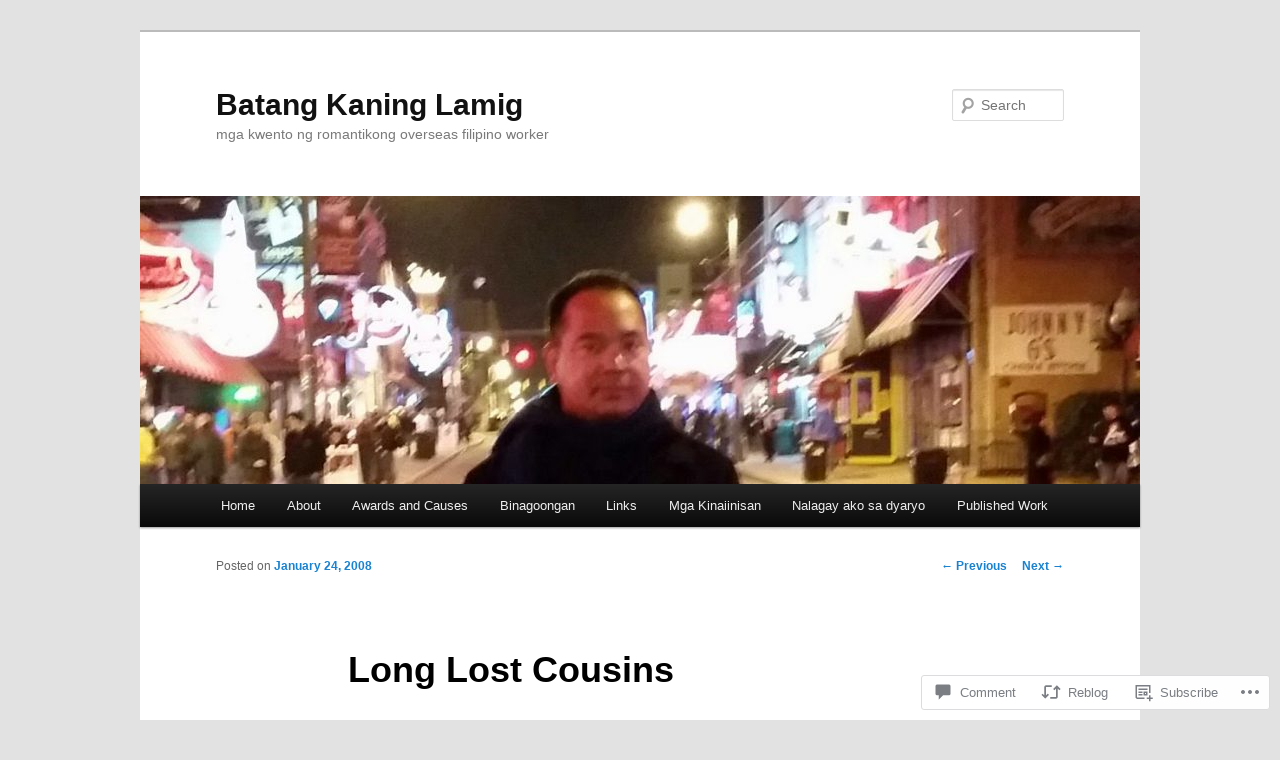

--- FILE ---
content_type: text/html; charset=UTF-8
request_url: https://batjay.blog/2008/01/24/long-lost-cousins/
body_size: 27127
content:
<!DOCTYPE html>
<!--[if IE 6]>
<html id="ie6" lang="en">
<![endif]-->
<!--[if IE 7]>
<html id="ie7" lang="en">
<![endif]-->
<!--[if IE 8]>
<html id="ie8" lang="en">
<![endif]-->
<!--[if !(IE 6) & !(IE 7) & !(IE 8)]><!-->
<html lang="en">
<!--<![endif]-->
<head>
<meta charset="UTF-8" />
<meta name="viewport" content="width=device-width" />
<title>
Long Lost Cousins | Batang Kaning Lamig	</title>
<link rel="profile" href="https://gmpg.org/xfn/11" />
<link rel="stylesheet" type="text/css" media="all" href="https://s0.wp.com/wp-content/themes/pub/twentyeleven/style.css?m=1741693348i&amp;ver=20190507" />
<link rel="pingback" href="https://batjay.blog/xmlrpc.php">
<!--[if lt IE 9]>
<script src="https://s0.wp.com/wp-content/themes/pub/twentyeleven/js/html5.js?m=1394055389i&amp;ver=3.7.0" type="text/javascript"></script>
<![endif]-->
<meta name='robots' content='max-image-preview:large' />

<!-- Async WordPress.com Remote Login -->
<script id="wpcom_remote_login_js">
var wpcom_remote_login_extra_auth = '';
function wpcom_remote_login_remove_dom_node_id( element_id ) {
	var dom_node = document.getElementById( element_id );
	if ( dom_node ) { dom_node.parentNode.removeChild( dom_node ); }
}
function wpcom_remote_login_remove_dom_node_classes( class_name ) {
	var dom_nodes = document.querySelectorAll( '.' + class_name );
	for ( var i = 0; i < dom_nodes.length; i++ ) {
		dom_nodes[ i ].parentNode.removeChild( dom_nodes[ i ] );
	}
}
function wpcom_remote_login_final_cleanup() {
	wpcom_remote_login_remove_dom_node_classes( "wpcom_remote_login_msg" );
	wpcom_remote_login_remove_dom_node_id( "wpcom_remote_login_key" );
	wpcom_remote_login_remove_dom_node_id( "wpcom_remote_login_validate" );
	wpcom_remote_login_remove_dom_node_id( "wpcom_remote_login_js" );
	wpcom_remote_login_remove_dom_node_id( "wpcom_request_access_iframe" );
	wpcom_remote_login_remove_dom_node_id( "wpcom_request_access_styles" );
}

// Watch for messages back from the remote login
window.addEventListener( "message", function( e ) {
	if ( e.origin === "https://r-login.wordpress.com" ) {
		var data = {};
		try {
			data = JSON.parse( e.data );
		} catch( e ) {
			wpcom_remote_login_final_cleanup();
			return;
		}

		if ( data.msg === 'LOGIN' ) {
			// Clean up the login check iframe
			wpcom_remote_login_remove_dom_node_id( "wpcom_remote_login_key" );

			var id_regex = new RegExp( /^[0-9]+$/ );
			var token_regex = new RegExp( /^.*|.*|.*$/ );
			if (
				token_regex.test( data.token )
				&& id_regex.test( data.wpcomid )
			) {
				// We have everything we need to ask for a login
				var script = document.createElement( "script" );
				script.setAttribute( "id", "wpcom_remote_login_validate" );
				script.src = '/remote-login.php?wpcom_remote_login=validate'
					+ '&wpcomid=' + data.wpcomid
					+ '&token=' + encodeURIComponent( data.token )
					+ '&host=' + window.location.protocol
					+ '//' + window.location.hostname
					+ '&postid=1515'
					+ '&is_singular=1';
				document.body.appendChild( script );
			}

			return;
		}

		// Safari ITP, not logged in, so redirect
		if ( data.msg === 'LOGIN-REDIRECT' ) {
			window.location = 'https://wordpress.com/log-in?redirect_to=' + window.location.href;
			return;
		}

		// Safari ITP, storage access failed, remove the request
		if ( data.msg === 'LOGIN-REMOVE' ) {
			var css_zap = 'html { -webkit-transition: margin-top 1s; transition: margin-top 1s; } /* 9001 */ html { margin-top: 0 !important; } * html body { margin-top: 0 !important; } @media screen and ( max-width: 782px ) { html { margin-top: 0 !important; } * html body { margin-top: 0 !important; } }';
			var style_zap = document.createElement( 'style' );
			style_zap.type = 'text/css';
			style_zap.appendChild( document.createTextNode( css_zap ) );
			document.body.appendChild( style_zap );

			var e = document.getElementById( 'wpcom_request_access_iframe' );
			e.parentNode.removeChild( e );

			document.cookie = 'wordpress_com_login_access=denied; path=/; max-age=31536000';

			return;
		}

		// Safari ITP
		if ( data.msg === 'REQUEST_ACCESS' ) {
			console.log( 'request access: safari' );

			// Check ITP iframe enable/disable knob
			if ( wpcom_remote_login_extra_auth !== 'safari_itp_iframe' ) {
				return;
			}

			// If we are in a "private window" there is no ITP.
			var private_window = false;
			try {
				var opendb = window.openDatabase( null, null, null, null );
			} catch( e ) {
				private_window = true;
			}

			if ( private_window ) {
				console.log( 'private window' );
				return;
			}

			var iframe = document.createElement( 'iframe' );
			iframe.id = 'wpcom_request_access_iframe';
			iframe.setAttribute( 'scrolling', 'no' );
			iframe.setAttribute( 'sandbox', 'allow-storage-access-by-user-activation allow-scripts allow-same-origin allow-top-navigation-by-user-activation' );
			iframe.src = 'https://r-login.wordpress.com/remote-login.php?wpcom_remote_login=request_access&origin=' + encodeURIComponent( data.origin ) + '&wpcomid=' + encodeURIComponent( data.wpcomid );

			var css = 'html { -webkit-transition: margin-top 1s; transition: margin-top 1s; } /* 9001 */ html { margin-top: 46px !important; } * html body { margin-top: 46px !important; } @media screen and ( max-width: 660px ) { html { margin-top: 71px !important; } * html body { margin-top: 71px !important; } #wpcom_request_access_iframe { display: block; height: 71px !important; } } #wpcom_request_access_iframe { border: 0px; height: 46px; position: fixed; top: 0; left: 0; width: 100%; min-width: 100%; z-index: 99999; background: #23282d; } ';

			var style = document.createElement( 'style' );
			style.type = 'text/css';
			style.id = 'wpcom_request_access_styles';
			style.appendChild( document.createTextNode( css ) );
			document.body.appendChild( style );

			document.body.appendChild( iframe );
		}

		if ( data.msg === 'DONE' ) {
			wpcom_remote_login_final_cleanup();
		}
	}
}, false );

// Inject the remote login iframe after the page has had a chance to load
// more critical resources
window.addEventListener( "DOMContentLoaded", function( e ) {
	var iframe = document.createElement( "iframe" );
	iframe.style.display = "none";
	iframe.setAttribute( "scrolling", "no" );
	iframe.setAttribute( "id", "wpcom_remote_login_key" );
	iframe.src = "https://r-login.wordpress.com/remote-login.php"
		+ "?wpcom_remote_login=key"
		+ "&origin=aHR0cHM6Ly9iYXRqYXkuYmxvZw%3D%3D"
		+ "&wpcomid=25555035"
		+ "&time=" + Math.floor( Date.now() / 1000 );
	document.body.appendChild( iframe );
}, false );
</script>
<link rel='dns-prefetch' href='//widgets.wp.com' />
<link rel='dns-prefetch' href='//s0.wp.com' />
<link rel="alternate" type="application/rss+xml" title="Batang Kaning Lamig &raquo; Feed" href="https://batjay.blog/feed/" />
<link rel="alternate" type="application/rss+xml" title="Batang Kaning Lamig &raquo; Comments Feed" href="https://batjay.blog/comments/feed/" />
<link rel="alternate" type="application/rss+xml" title="Batang Kaning Lamig &raquo; Long Lost Cousins Comments Feed" href="https://batjay.blog/2008/01/24/long-lost-cousins/feed/" />
	<script type="text/javascript">
		/* <![CDATA[ */
		function addLoadEvent(func) {
			var oldonload = window.onload;
			if (typeof window.onload != 'function') {
				window.onload = func;
			} else {
				window.onload = function () {
					oldonload();
					func();
				}
			}
		}
		/* ]]> */
	</script>
	<link crossorigin='anonymous' rel='stylesheet' id='all-css-0-1' href='/_static/??-eJxtzEkKgDAMQNELWYNjcSGeRdog1Q7BpHh9UQRBXD74fDhImRQFo0DIinxeXGRYUWg222PgHCEkmz0y7OhnQasosXxUGuYC/o/ebfh+b135FMZKd02th77t1hMpiDR+&cssminify=yes' type='text/css' media='all' />
<style id='wp-emoji-styles-inline-css'>

	img.wp-smiley, img.emoji {
		display: inline !important;
		border: none !important;
		box-shadow: none !important;
		height: 1em !important;
		width: 1em !important;
		margin: 0 0.07em !important;
		vertical-align: -0.1em !important;
		background: none !important;
		padding: 0 !important;
	}
/*# sourceURL=wp-emoji-styles-inline-css */
</style>
<link crossorigin='anonymous' rel='stylesheet' id='all-css-2-1' href='/wp-content/plugins/gutenberg-core/v22.2.0/build/styles/block-library/style.css?m=1764855221i&cssminify=yes' type='text/css' media='all' />
<style id='wp-block-library-inline-css'>
.has-text-align-justify {
	text-align:justify;
}
.has-text-align-justify{text-align:justify;}

/*# sourceURL=wp-block-library-inline-css */
</style><style id='global-styles-inline-css'>
:root{--wp--preset--aspect-ratio--square: 1;--wp--preset--aspect-ratio--4-3: 4/3;--wp--preset--aspect-ratio--3-4: 3/4;--wp--preset--aspect-ratio--3-2: 3/2;--wp--preset--aspect-ratio--2-3: 2/3;--wp--preset--aspect-ratio--16-9: 16/9;--wp--preset--aspect-ratio--9-16: 9/16;--wp--preset--color--black: #000;--wp--preset--color--cyan-bluish-gray: #abb8c3;--wp--preset--color--white: #fff;--wp--preset--color--pale-pink: #f78da7;--wp--preset--color--vivid-red: #cf2e2e;--wp--preset--color--luminous-vivid-orange: #ff6900;--wp--preset--color--luminous-vivid-amber: #fcb900;--wp--preset--color--light-green-cyan: #7bdcb5;--wp--preset--color--vivid-green-cyan: #00d084;--wp--preset--color--pale-cyan-blue: #8ed1fc;--wp--preset--color--vivid-cyan-blue: #0693e3;--wp--preset--color--vivid-purple: #9b51e0;--wp--preset--color--blue: #1982d1;--wp--preset--color--dark-gray: #373737;--wp--preset--color--medium-gray: #666;--wp--preset--color--light-gray: #e2e2e2;--wp--preset--gradient--vivid-cyan-blue-to-vivid-purple: linear-gradient(135deg,rgb(6,147,227) 0%,rgb(155,81,224) 100%);--wp--preset--gradient--light-green-cyan-to-vivid-green-cyan: linear-gradient(135deg,rgb(122,220,180) 0%,rgb(0,208,130) 100%);--wp--preset--gradient--luminous-vivid-amber-to-luminous-vivid-orange: linear-gradient(135deg,rgb(252,185,0) 0%,rgb(255,105,0) 100%);--wp--preset--gradient--luminous-vivid-orange-to-vivid-red: linear-gradient(135deg,rgb(255,105,0) 0%,rgb(207,46,46) 100%);--wp--preset--gradient--very-light-gray-to-cyan-bluish-gray: linear-gradient(135deg,rgb(238,238,238) 0%,rgb(169,184,195) 100%);--wp--preset--gradient--cool-to-warm-spectrum: linear-gradient(135deg,rgb(74,234,220) 0%,rgb(151,120,209) 20%,rgb(207,42,186) 40%,rgb(238,44,130) 60%,rgb(251,105,98) 80%,rgb(254,248,76) 100%);--wp--preset--gradient--blush-light-purple: linear-gradient(135deg,rgb(255,206,236) 0%,rgb(152,150,240) 100%);--wp--preset--gradient--blush-bordeaux: linear-gradient(135deg,rgb(254,205,165) 0%,rgb(254,45,45) 50%,rgb(107,0,62) 100%);--wp--preset--gradient--luminous-dusk: linear-gradient(135deg,rgb(255,203,112) 0%,rgb(199,81,192) 50%,rgb(65,88,208) 100%);--wp--preset--gradient--pale-ocean: linear-gradient(135deg,rgb(255,245,203) 0%,rgb(182,227,212) 50%,rgb(51,167,181) 100%);--wp--preset--gradient--electric-grass: linear-gradient(135deg,rgb(202,248,128) 0%,rgb(113,206,126) 100%);--wp--preset--gradient--midnight: linear-gradient(135deg,rgb(2,3,129) 0%,rgb(40,116,252) 100%);--wp--preset--font-size--small: 13px;--wp--preset--font-size--medium: 20px;--wp--preset--font-size--large: 36px;--wp--preset--font-size--x-large: 42px;--wp--preset--font-family--albert-sans: 'Albert Sans', sans-serif;--wp--preset--font-family--alegreya: Alegreya, serif;--wp--preset--font-family--arvo: Arvo, serif;--wp--preset--font-family--bodoni-moda: 'Bodoni Moda', serif;--wp--preset--font-family--bricolage-grotesque: 'Bricolage Grotesque', sans-serif;--wp--preset--font-family--cabin: Cabin, sans-serif;--wp--preset--font-family--chivo: Chivo, sans-serif;--wp--preset--font-family--commissioner: Commissioner, sans-serif;--wp--preset--font-family--cormorant: Cormorant, serif;--wp--preset--font-family--courier-prime: 'Courier Prime', monospace;--wp--preset--font-family--crimson-pro: 'Crimson Pro', serif;--wp--preset--font-family--dm-mono: 'DM Mono', monospace;--wp--preset--font-family--dm-sans: 'DM Sans', sans-serif;--wp--preset--font-family--dm-serif-display: 'DM Serif Display', serif;--wp--preset--font-family--domine: Domine, serif;--wp--preset--font-family--eb-garamond: 'EB Garamond', serif;--wp--preset--font-family--epilogue: Epilogue, sans-serif;--wp--preset--font-family--fahkwang: Fahkwang, sans-serif;--wp--preset--font-family--figtree: Figtree, sans-serif;--wp--preset--font-family--fira-sans: 'Fira Sans', sans-serif;--wp--preset--font-family--fjalla-one: 'Fjalla One', sans-serif;--wp--preset--font-family--fraunces: Fraunces, serif;--wp--preset--font-family--gabarito: Gabarito, system-ui;--wp--preset--font-family--ibm-plex-mono: 'IBM Plex Mono', monospace;--wp--preset--font-family--ibm-plex-sans: 'IBM Plex Sans', sans-serif;--wp--preset--font-family--ibarra-real-nova: 'Ibarra Real Nova', serif;--wp--preset--font-family--instrument-serif: 'Instrument Serif', serif;--wp--preset--font-family--inter: Inter, sans-serif;--wp--preset--font-family--josefin-sans: 'Josefin Sans', sans-serif;--wp--preset--font-family--jost: Jost, sans-serif;--wp--preset--font-family--libre-baskerville: 'Libre Baskerville', serif;--wp--preset--font-family--libre-franklin: 'Libre Franklin', sans-serif;--wp--preset--font-family--literata: Literata, serif;--wp--preset--font-family--lora: Lora, serif;--wp--preset--font-family--merriweather: Merriweather, serif;--wp--preset--font-family--montserrat: Montserrat, sans-serif;--wp--preset--font-family--newsreader: Newsreader, serif;--wp--preset--font-family--noto-sans-mono: 'Noto Sans Mono', sans-serif;--wp--preset--font-family--nunito: Nunito, sans-serif;--wp--preset--font-family--open-sans: 'Open Sans', sans-serif;--wp--preset--font-family--overpass: Overpass, sans-serif;--wp--preset--font-family--pt-serif: 'PT Serif', serif;--wp--preset--font-family--petrona: Petrona, serif;--wp--preset--font-family--piazzolla: Piazzolla, serif;--wp--preset--font-family--playfair-display: 'Playfair Display', serif;--wp--preset--font-family--plus-jakarta-sans: 'Plus Jakarta Sans', sans-serif;--wp--preset--font-family--poppins: Poppins, sans-serif;--wp--preset--font-family--raleway: Raleway, sans-serif;--wp--preset--font-family--roboto: Roboto, sans-serif;--wp--preset--font-family--roboto-slab: 'Roboto Slab', serif;--wp--preset--font-family--rubik: Rubik, sans-serif;--wp--preset--font-family--rufina: Rufina, serif;--wp--preset--font-family--sora: Sora, sans-serif;--wp--preset--font-family--source-sans-3: 'Source Sans 3', sans-serif;--wp--preset--font-family--source-serif-4: 'Source Serif 4', serif;--wp--preset--font-family--space-mono: 'Space Mono', monospace;--wp--preset--font-family--syne: Syne, sans-serif;--wp--preset--font-family--texturina: Texturina, serif;--wp--preset--font-family--urbanist: Urbanist, sans-serif;--wp--preset--font-family--work-sans: 'Work Sans', sans-serif;--wp--preset--spacing--20: 0.44rem;--wp--preset--spacing--30: 0.67rem;--wp--preset--spacing--40: 1rem;--wp--preset--spacing--50: 1.5rem;--wp--preset--spacing--60: 2.25rem;--wp--preset--spacing--70: 3.38rem;--wp--preset--spacing--80: 5.06rem;--wp--preset--shadow--natural: 6px 6px 9px rgba(0, 0, 0, 0.2);--wp--preset--shadow--deep: 12px 12px 50px rgba(0, 0, 0, 0.4);--wp--preset--shadow--sharp: 6px 6px 0px rgba(0, 0, 0, 0.2);--wp--preset--shadow--outlined: 6px 6px 0px -3px rgb(255, 255, 255), 6px 6px rgb(0, 0, 0);--wp--preset--shadow--crisp: 6px 6px 0px rgb(0, 0, 0);}:where(.is-layout-flex){gap: 0.5em;}:where(.is-layout-grid){gap: 0.5em;}body .is-layout-flex{display: flex;}.is-layout-flex{flex-wrap: wrap;align-items: center;}.is-layout-flex > :is(*, div){margin: 0;}body .is-layout-grid{display: grid;}.is-layout-grid > :is(*, div){margin: 0;}:where(.wp-block-columns.is-layout-flex){gap: 2em;}:where(.wp-block-columns.is-layout-grid){gap: 2em;}:where(.wp-block-post-template.is-layout-flex){gap: 1.25em;}:where(.wp-block-post-template.is-layout-grid){gap: 1.25em;}.has-black-color{color: var(--wp--preset--color--black) !important;}.has-cyan-bluish-gray-color{color: var(--wp--preset--color--cyan-bluish-gray) !important;}.has-white-color{color: var(--wp--preset--color--white) !important;}.has-pale-pink-color{color: var(--wp--preset--color--pale-pink) !important;}.has-vivid-red-color{color: var(--wp--preset--color--vivid-red) !important;}.has-luminous-vivid-orange-color{color: var(--wp--preset--color--luminous-vivid-orange) !important;}.has-luminous-vivid-amber-color{color: var(--wp--preset--color--luminous-vivid-amber) !important;}.has-light-green-cyan-color{color: var(--wp--preset--color--light-green-cyan) !important;}.has-vivid-green-cyan-color{color: var(--wp--preset--color--vivid-green-cyan) !important;}.has-pale-cyan-blue-color{color: var(--wp--preset--color--pale-cyan-blue) !important;}.has-vivid-cyan-blue-color{color: var(--wp--preset--color--vivid-cyan-blue) !important;}.has-vivid-purple-color{color: var(--wp--preset--color--vivid-purple) !important;}.has-black-background-color{background-color: var(--wp--preset--color--black) !important;}.has-cyan-bluish-gray-background-color{background-color: var(--wp--preset--color--cyan-bluish-gray) !important;}.has-white-background-color{background-color: var(--wp--preset--color--white) !important;}.has-pale-pink-background-color{background-color: var(--wp--preset--color--pale-pink) !important;}.has-vivid-red-background-color{background-color: var(--wp--preset--color--vivid-red) !important;}.has-luminous-vivid-orange-background-color{background-color: var(--wp--preset--color--luminous-vivid-orange) !important;}.has-luminous-vivid-amber-background-color{background-color: var(--wp--preset--color--luminous-vivid-amber) !important;}.has-light-green-cyan-background-color{background-color: var(--wp--preset--color--light-green-cyan) !important;}.has-vivid-green-cyan-background-color{background-color: var(--wp--preset--color--vivid-green-cyan) !important;}.has-pale-cyan-blue-background-color{background-color: var(--wp--preset--color--pale-cyan-blue) !important;}.has-vivid-cyan-blue-background-color{background-color: var(--wp--preset--color--vivid-cyan-blue) !important;}.has-vivid-purple-background-color{background-color: var(--wp--preset--color--vivid-purple) !important;}.has-black-border-color{border-color: var(--wp--preset--color--black) !important;}.has-cyan-bluish-gray-border-color{border-color: var(--wp--preset--color--cyan-bluish-gray) !important;}.has-white-border-color{border-color: var(--wp--preset--color--white) !important;}.has-pale-pink-border-color{border-color: var(--wp--preset--color--pale-pink) !important;}.has-vivid-red-border-color{border-color: var(--wp--preset--color--vivid-red) !important;}.has-luminous-vivid-orange-border-color{border-color: var(--wp--preset--color--luminous-vivid-orange) !important;}.has-luminous-vivid-amber-border-color{border-color: var(--wp--preset--color--luminous-vivid-amber) !important;}.has-light-green-cyan-border-color{border-color: var(--wp--preset--color--light-green-cyan) !important;}.has-vivid-green-cyan-border-color{border-color: var(--wp--preset--color--vivid-green-cyan) !important;}.has-pale-cyan-blue-border-color{border-color: var(--wp--preset--color--pale-cyan-blue) !important;}.has-vivid-cyan-blue-border-color{border-color: var(--wp--preset--color--vivid-cyan-blue) !important;}.has-vivid-purple-border-color{border-color: var(--wp--preset--color--vivid-purple) !important;}.has-vivid-cyan-blue-to-vivid-purple-gradient-background{background: var(--wp--preset--gradient--vivid-cyan-blue-to-vivid-purple) !important;}.has-light-green-cyan-to-vivid-green-cyan-gradient-background{background: var(--wp--preset--gradient--light-green-cyan-to-vivid-green-cyan) !important;}.has-luminous-vivid-amber-to-luminous-vivid-orange-gradient-background{background: var(--wp--preset--gradient--luminous-vivid-amber-to-luminous-vivid-orange) !important;}.has-luminous-vivid-orange-to-vivid-red-gradient-background{background: var(--wp--preset--gradient--luminous-vivid-orange-to-vivid-red) !important;}.has-very-light-gray-to-cyan-bluish-gray-gradient-background{background: var(--wp--preset--gradient--very-light-gray-to-cyan-bluish-gray) !important;}.has-cool-to-warm-spectrum-gradient-background{background: var(--wp--preset--gradient--cool-to-warm-spectrum) !important;}.has-blush-light-purple-gradient-background{background: var(--wp--preset--gradient--blush-light-purple) !important;}.has-blush-bordeaux-gradient-background{background: var(--wp--preset--gradient--blush-bordeaux) !important;}.has-luminous-dusk-gradient-background{background: var(--wp--preset--gradient--luminous-dusk) !important;}.has-pale-ocean-gradient-background{background: var(--wp--preset--gradient--pale-ocean) !important;}.has-electric-grass-gradient-background{background: var(--wp--preset--gradient--electric-grass) !important;}.has-midnight-gradient-background{background: var(--wp--preset--gradient--midnight) !important;}.has-small-font-size{font-size: var(--wp--preset--font-size--small) !important;}.has-medium-font-size{font-size: var(--wp--preset--font-size--medium) !important;}.has-large-font-size{font-size: var(--wp--preset--font-size--large) !important;}.has-x-large-font-size{font-size: var(--wp--preset--font-size--x-large) !important;}.has-albert-sans-font-family{font-family: var(--wp--preset--font-family--albert-sans) !important;}.has-alegreya-font-family{font-family: var(--wp--preset--font-family--alegreya) !important;}.has-arvo-font-family{font-family: var(--wp--preset--font-family--arvo) !important;}.has-bodoni-moda-font-family{font-family: var(--wp--preset--font-family--bodoni-moda) !important;}.has-bricolage-grotesque-font-family{font-family: var(--wp--preset--font-family--bricolage-grotesque) !important;}.has-cabin-font-family{font-family: var(--wp--preset--font-family--cabin) !important;}.has-chivo-font-family{font-family: var(--wp--preset--font-family--chivo) !important;}.has-commissioner-font-family{font-family: var(--wp--preset--font-family--commissioner) !important;}.has-cormorant-font-family{font-family: var(--wp--preset--font-family--cormorant) !important;}.has-courier-prime-font-family{font-family: var(--wp--preset--font-family--courier-prime) !important;}.has-crimson-pro-font-family{font-family: var(--wp--preset--font-family--crimson-pro) !important;}.has-dm-mono-font-family{font-family: var(--wp--preset--font-family--dm-mono) !important;}.has-dm-sans-font-family{font-family: var(--wp--preset--font-family--dm-sans) !important;}.has-dm-serif-display-font-family{font-family: var(--wp--preset--font-family--dm-serif-display) !important;}.has-domine-font-family{font-family: var(--wp--preset--font-family--domine) !important;}.has-eb-garamond-font-family{font-family: var(--wp--preset--font-family--eb-garamond) !important;}.has-epilogue-font-family{font-family: var(--wp--preset--font-family--epilogue) !important;}.has-fahkwang-font-family{font-family: var(--wp--preset--font-family--fahkwang) !important;}.has-figtree-font-family{font-family: var(--wp--preset--font-family--figtree) !important;}.has-fira-sans-font-family{font-family: var(--wp--preset--font-family--fira-sans) !important;}.has-fjalla-one-font-family{font-family: var(--wp--preset--font-family--fjalla-one) !important;}.has-fraunces-font-family{font-family: var(--wp--preset--font-family--fraunces) !important;}.has-gabarito-font-family{font-family: var(--wp--preset--font-family--gabarito) !important;}.has-ibm-plex-mono-font-family{font-family: var(--wp--preset--font-family--ibm-plex-mono) !important;}.has-ibm-plex-sans-font-family{font-family: var(--wp--preset--font-family--ibm-plex-sans) !important;}.has-ibarra-real-nova-font-family{font-family: var(--wp--preset--font-family--ibarra-real-nova) !important;}.has-instrument-serif-font-family{font-family: var(--wp--preset--font-family--instrument-serif) !important;}.has-inter-font-family{font-family: var(--wp--preset--font-family--inter) !important;}.has-josefin-sans-font-family{font-family: var(--wp--preset--font-family--josefin-sans) !important;}.has-jost-font-family{font-family: var(--wp--preset--font-family--jost) !important;}.has-libre-baskerville-font-family{font-family: var(--wp--preset--font-family--libre-baskerville) !important;}.has-libre-franklin-font-family{font-family: var(--wp--preset--font-family--libre-franklin) !important;}.has-literata-font-family{font-family: var(--wp--preset--font-family--literata) !important;}.has-lora-font-family{font-family: var(--wp--preset--font-family--lora) !important;}.has-merriweather-font-family{font-family: var(--wp--preset--font-family--merriweather) !important;}.has-montserrat-font-family{font-family: var(--wp--preset--font-family--montserrat) !important;}.has-newsreader-font-family{font-family: var(--wp--preset--font-family--newsreader) !important;}.has-noto-sans-mono-font-family{font-family: var(--wp--preset--font-family--noto-sans-mono) !important;}.has-nunito-font-family{font-family: var(--wp--preset--font-family--nunito) !important;}.has-open-sans-font-family{font-family: var(--wp--preset--font-family--open-sans) !important;}.has-overpass-font-family{font-family: var(--wp--preset--font-family--overpass) !important;}.has-pt-serif-font-family{font-family: var(--wp--preset--font-family--pt-serif) !important;}.has-petrona-font-family{font-family: var(--wp--preset--font-family--petrona) !important;}.has-piazzolla-font-family{font-family: var(--wp--preset--font-family--piazzolla) !important;}.has-playfair-display-font-family{font-family: var(--wp--preset--font-family--playfair-display) !important;}.has-plus-jakarta-sans-font-family{font-family: var(--wp--preset--font-family--plus-jakarta-sans) !important;}.has-poppins-font-family{font-family: var(--wp--preset--font-family--poppins) !important;}.has-raleway-font-family{font-family: var(--wp--preset--font-family--raleway) !important;}.has-roboto-font-family{font-family: var(--wp--preset--font-family--roboto) !important;}.has-roboto-slab-font-family{font-family: var(--wp--preset--font-family--roboto-slab) !important;}.has-rubik-font-family{font-family: var(--wp--preset--font-family--rubik) !important;}.has-rufina-font-family{font-family: var(--wp--preset--font-family--rufina) !important;}.has-sora-font-family{font-family: var(--wp--preset--font-family--sora) !important;}.has-source-sans-3-font-family{font-family: var(--wp--preset--font-family--source-sans-3) !important;}.has-source-serif-4-font-family{font-family: var(--wp--preset--font-family--source-serif-4) !important;}.has-space-mono-font-family{font-family: var(--wp--preset--font-family--space-mono) !important;}.has-syne-font-family{font-family: var(--wp--preset--font-family--syne) !important;}.has-texturina-font-family{font-family: var(--wp--preset--font-family--texturina) !important;}.has-urbanist-font-family{font-family: var(--wp--preset--font-family--urbanist) !important;}.has-work-sans-font-family{font-family: var(--wp--preset--font-family--work-sans) !important;}
/*# sourceURL=global-styles-inline-css */
</style>

<style id='classic-theme-styles-inline-css'>
/*! This file is auto-generated */
.wp-block-button__link{color:#fff;background-color:#32373c;border-radius:9999px;box-shadow:none;text-decoration:none;padding:calc(.667em + 2px) calc(1.333em + 2px);font-size:1.125em}.wp-block-file__button{background:#32373c;color:#fff;text-decoration:none}
/*# sourceURL=/wp-includes/css/classic-themes.min.css */
</style>
<link crossorigin='anonymous' rel='stylesheet' id='all-css-4-1' href='/_static/??-eJx9jksOwjAMRC9EcCsEFQvEUVA+FqTUSRQ77fVxVbEBxMaSZ+bZA0sxPifBJEDNlKndY2LwuaLqVKyAJghDtDghaWzvmXfwG1uKMsa5UpHZ6KTYyMhDQf7HjSjF+qdRaTuxGcAtvb3bjCnkCrZJJisS/RcFXD24FqcAM1ann1VcK/Pnvna50qUfTl3XH8+HYXwBNR1jhQ==&cssminify=yes' type='text/css' media='all' />
<link rel='stylesheet' id='verbum-gutenberg-css-css' href='https://widgets.wp.com/verbum-block-editor/block-editor.css?ver=1738686361' media='all' />
<link crossorigin='anonymous' rel='stylesheet' id='all-css-6-1' href='/_static/??-eJyNjsEOwjAMQ3+IEjYxBAfEt2xVVgptUi0p1f6ecAMhIW625WcZWnGeSZEU9IoZBUqdQJsFKyZ8IMGU2N9l60U28EdddE3oWvGcv5hcXUk1RBJY0HaDyQDWerO/oIDs7M2okenDuDmNcXmhl3zuDn1/3J923XB7Ar5NU8s=&cssminify=yes' type='text/css' media='all' />
<style id='jetpack-global-styles-frontend-style-inline-css'>
:root { --font-headings: unset; --font-base: unset; --font-headings-default: -apple-system,BlinkMacSystemFont,"Segoe UI",Roboto,Oxygen-Sans,Ubuntu,Cantarell,"Helvetica Neue",sans-serif; --font-base-default: -apple-system,BlinkMacSystemFont,"Segoe UI",Roboto,Oxygen-Sans,Ubuntu,Cantarell,"Helvetica Neue",sans-serif;}
/*# sourceURL=jetpack-global-styles-frontend-style-inline-css */
</style>
<link crossorigin='anonymous' rel='stylesheet' id='all-css-8-1' href='/_static/??-eJyNjcsKAjEMRX/IGtQZBxfip0hMS9sxTYppGfx7H7gRN+7ugcs5sFRHKi1Ig9Jd5R6zGMyhVaTrh8G6QFHfORhYwlvw6P39PbPENZmt4G/ROQuBKWVkxxrVvuBH1lIoz2waILJekF+HUzlupnG3nQ77YZwfuRJIaQ==&cssminify=yes' type='text/css' media='all' />
<script type="text/javascript" id="jetpack_related-posts-js-extra">
/* <![CDATA[ */
var related_posts_js_options = {"post_heading":"h4"};
//# sourceURL=jetpack_related-posts-js-extra
/* ]]> */
</script>
<script type="text/javascript" id="wpcom-actionbar-placeholder-js-extra">
/* <![CDATA[ */
var actionbardata = {"siteID":"25555035","postID":"1515","siteURL":"https://batjay.blog","xhrURL":"https://batjay.blog/wp-admin/admin-ajax.php","nonce":"477816e8d1","isLoggedIn":"","statusMessage":"","subsEmailDefault":"instantly","proxyScriptUrl":"https://s0.wp.com/wp-content/js/wpcom-proxy-request.js?m=1513050504i&amp;ver=20211021","shortlink":"https://wp.me/p1Je1Z-or","i18n":{"followedText":"New posts from this site will now appear in your \u003Ca href=\"https://wordpress.com/reader\"\u003EReader\u003C/a\u003E","foldBar":"Collapse this bar","unfoldBar":"Expand this bar","shortLinkCopied":"Shortlink copied to clipboard."}};
//# sourceURL=wpcom-actionbar-placeholder-js-extra
/* ]]> */
</script>
<script type="text/javascript" id="jetpack-mu-wpcom-settings-js-before">
/* <![CDATA[ */
var JETPACK_MU_WPCOM_SETTINGS = {"assetsUrl":"https://s0.wp.com/wp-content/mu-plugins/jetpack-mu-wpcom-plugin/sun/jetpack_vendor/automattic/jetpack-mu-wpcom/src/build/"};
//# sourceURL=jetpack-mu-wpcom-settings-js-before
/* ]]> */
</script>
<script crossorigin='anonymous' type='text/javascript'  src='/_static/??/wp-content/mu-plugins/jetpack-plugin/sun/_inc/build/related-posts/related-posts.min.js,/wp-content/js/rlt-proxy.js?m=1755011788j'></script>
<script type="text/javascript" id="rlt-proxy-js-after">
/* <![CDATA[ */
	rltInitialize( {"token":null,"iframeOrigins":["https:\/\/widgets.wp.com"]} );
//# sourceURL=rlt-proxy-js-after
/* ]]> */
</script>
<link rel="EditURI" type="application/rsd+xml" title="RSD" href="https://nicanordavid.wordpress.com/xmlrpc.php?rsd" />
<meta name="generator" content="WordPress.com" />
<link rel="canonical" href="https://batjay.blog/2008/01/24/long-lost-cousins/" />
<link rel='shortlink' href='https://wp.me/p1Je1Z-or' />
<link rel="alternate" type="application/json+oembed" href="https://public-api.wordpress.com/oembed/?format=json&amp;url=https%3A%2F%2Fbatjay.blog%2F2008%2F01%2F24%2Flong-lost-cousins%2F&amp;for=wpcom-auto-discovery" /><link rel="alternate" type="application/xml+oembed" href="https://public-api.wordpress.com/oembed/?format=xml&amp;url=https%3A%2F%2Fbatjay.blog%2F2008%2F01%2F24%2Flong-lost-cousins%2F&amp;for=wpcom-auto-discovery" />
<!-- Jetpack Open Graph Tags -->
<meta property="og:type" content="article" />
<meta property="og:title" content="Long Lost Cousins" />
<meta property="og:url" content="https://batjay.blog/2008/01/24/long-lost-cousins/" />
<meta property="og:description" content="ang isa sa mga pinaka interesting na nakikilala ko rito sa amerika ay yung mga 2nd at 3rd generation na anak ng mga pinoy immigrant. karamihan sa kanila ay hindi na nakakapagsalita ng pilipino at k…" />
<meta property="article:published_time" content="2008-01-24T08:00:01+00:00" />
<meta property="article:modified_time" content="2008-01-24T08:00:01+00:00" />
<meta property="og:site_name" content="Batang Kaning Lamig" />
<meta property="og:image" content="https://batjay.blog/wp-content/uploads/2017/11/cropped-jayd.jpg?w=200" />
<meta property="og:image:width" content="200" />
<meta property="og:image:height" content="200" />
<meta property="og:image:alt" content="" />
<meta property="og:locale" content="en_US" />
<meta property="article:publisher" content="https://www.facebook.com/WordPresscom" />
<meta name="twitter:creator" content="@batjay" />
<meta name="twitter:site" content="@batjay" />
<meta name="twitter:text:title" content="Long Lost Cousins" />
<meta name="twitter:image" content="https://batjay.blog/wp-content/uploads/2017/11/cropped-jayd.jpg?w=240" />
<meta name="twitter:card" content="summary" />

<!-- End Jetpack Open Graph Tags -->
<link rel='openid.server' href='https://batjay.blog/?openidserver=1' />
<link rel='openid.delegate' href='https://batjay.blog/' />
<link rel="search" type="application/opensearchdescription+xml" href="https://batjay.blog/osd.xml" title="Batang Kaning Lamig" />
<link rel="search" type="application/opensearchdescription+xml" href="https://s1.wp.com/opensearch.xml" title="WordPress.com" />
<style type="text/css">.recentcomments a{display:inline !important;padding:0 !important;margin:0 !important;}</style>		<style type="text/css">
			.recentcomments a {
				display: inline !important;
				padding: 0 !important;
				margin: 0 !important;
			}

			table.recentcommentsavatartop img.avatar, table.recentcommentsavatarend img.avatar {
				border: 0px;
				margin: 0;
			}

			table.recentcommentsavatartop a, table.recentcommentsavatarend a {
				border: 0px !important;
				background-color: transparent !important;
			}

			td.recentcommentsavatarend, td.recentcommentsavatartop {
				padding: 0px 0px 1px 0px;
				margin: 0px;
			}

			td.recentcommentstextend {
				border: none !important;
				padding: 0px 0px 2px 10px;
			}

			.rtl td.recentcommentstextend {
				padding: 0px 10px 2px 0px;
			}

			td.recentcommentstexttop {
				border: none;
				padding: 0px 0px 0px 10px;
			}

			.rtl td.recentcommentstexttop {
				padding: 0px 10px 0px 0px;
			}
		</style>
		<meta name="description" content="ang isa sa mga pinaka interesting na nakikilala ko rito sa amerika ay yung mga 2nd at 3rd generation na anak ng mga pinoy immigrant. karamihan sa kanila ay hindi na nakakapagsalita ng pilipino at kaunti na lang ang nakaka intindi. pero, ang interesting dito ay pinoy pa rin sila in so many different ways&hellip;" />
<link rel="icon" href="https://batjay.blog/wp-content/uploads/2017/11/cropped-jayd.jpg?w=32" sizes="32x32" />
<link rel="icon" href="https://batjay.blog/wp-content/uploads/2017/11/cropped-jayd.jpg?w=192" sizes="192x192" />
<link rel="apple-touch-icon" href="https://batjay.blog/wp-content/uploads/2017/11/cropped-jayd.jpg?w=180" />
<meta name="msapplication-TileImage" content="https://batjay.blog/wp-content/uploads/2017/11/cropped-jayd.jpg?w=270" />
</head>

<body class="wp-singular post-template-default single single-post postid-1515 single-format-standard wp-embed-responsive wp-theme-pubtwentyeleven customizer-styles-applied single-author singular two-column right-sidebar jetpack-reblog-enabled">
<div class="skip-link"><a class="assistive-text" href="#content">Skip to primary content</a></div><div id="page" class="hfeed">
	<header id="branding">
			<hgroup>
				<h1 id="site-title"><span><a href="https://batjay.blog/" rel="home">Batang Kaning Lamig</a></span></h1>
				<h2 id="site-description">mga kwento ng romantikong overseas filipino worker</h2>
			</hgroup>

						<a href="https://batjay.blog/">
									<img src="https://batjay.blog/wp-content/uploads/2017/11/cropped-20150123_224150.jpg" width="1000" height="288" alt="Batang Kaning Lamig" />
								</a>
			
									<form method="get" id="searchform" action="https://batjay.blog/">
		<label for="s" class="assistive-text">Search</label>
		<input type="text" class="field" name="s" id="s" placeholder="Search" />
		<input type="submit" class="submit" name="submit" id="searchsubmit" value="Search" />
	</form>
			
			<nav id="access">
				<h3 class="assistive-text">Main menu</h3>
				<div class="menu"><ul>
<li ><a href="https://batjay.blog/">Home</a></li><li class="page_item page-item-5"><a href="https://batjay.blog/about-2/">About</a></li>
<li class="page_item page-item-1358"><a href="https://batjay.blog/awards-and-causes/">Awards and Causes</a></li>
<li class="page_item page-item-3142"><a href="https://batjay.blog/binagoongan/">Binagoongan</a></li>
<li class="page_item page-item-1357"><a href="https://batjay.blog/links/">Links</a></li>
<li class="page_item page-item-1356"><a href="https://batjay.blog/mga-kinaiinisan/">Mga Kinaiinisan</a></li>
<li class="page_item page-item-1362"><a href="https://batjay.blog/interviews-at-mentions-sa-press/">Nalagay ako sa&nbsp;dyaryo</a></li>
<li class="page_item page-item-1359"><a href="https://batjay.blog/published-work/">Published Work</a></li>
</ul></div>
			</nav><!-- #access -->
	</header><!-- #branding -->


	<div id="main">

		<div id="primary">
			<div id="content" role="main">

				
					<nav id="nav-single">
						<h3 class="assistive-text">Post navigation</h3>
						<span class="nav-previous"><a href="https://batjay.blog/2008/01/22/putangina-ang-daming-magnet/" rel="prev"><span class="meta-nav">&larr;</span> Previous</a></span>
						<span class="nav-next"><a href="https://batjay.blog/2008/01/27/12-fucking-miles/" rel="next">Next <span class="meta-nav">&rarr;</span></a></span>
					</nav><!-- #nav-single -->

					
<article id="post-1515" class="post-1515 post type-post status-publish format-standard hentry category-buhay-ofw">
	<header class="entry-header">
		<h1 class="entry-title">Long Lost Cousins</h1>

				<div class="entry-meta">
						<span class="sep">Posted on </span><a href="https://batjay.blog/2008/01/24/long-lost-cousins/" title="12:00 am" rel="bookmark"><time class="entry-date" datetime="2008-01-24T00:00:01-06:00">January 24, 2008</time></a><span class="by-author"> <span class="sep"> by </span> <span class="author vcard"><a class="url fn n" href="https://batjay.blog/author/batjay/" title="View all posts by batjay" rel="author">batjay</a></span></span>		</div><!-- .entry-meta -->
			</header><!-- .entry-header -->

	<div class="entry-content">
		<p>ang isa sa mga pinaka interesting na nakikilala ko  rito sa amerika ay yung mga 2nd at 3rd generation na anak ng mga pinoy immigrant. karamihan sa kanila ay hindi na nakakapagsalita ng pilipino at kaunti na lang ang nakaka intindi. pero, ang interesting dito ay pinoy pa rin sila in so many different ways at unmistakably pinoy pa rin sa kanilang pagkain &#8211; mahilig pa rin sila sa lumpia, adobo, pansit, kropek, burong talangka at manggang hilaw na may bagoong.</p>
<p><span id="more-1515"></span></p>
<p>karamihan sa mga hindi nakaka intindi at nakakapagsalita ng pilipino ay nanghihinayang. para sa kanila, parang lost opportunity na hindi nila nabibigkas at naiintindihan ang wika ng kanilang lahi. pag may party at nagkukwentuhan ang mga matatanda, hindi sila nakakasali sa usapang pinoy. hindi rin nila naiintindihan ang karamihan sa mga bidahan at patawa dahil mahirap i-translate sa english ang pinoy humor. but most of them that i know try their best to connect.</p>
<p>mayron nga akong kaopisina, si johnny-o. he&#8217;s a great character and a really good person. 2nd generation pinoy na siya kaya hindi na siya masyadong nakakaintindi ng pilipino pero everytime na nagkikita kami, malayo pa lang ay sumisigaw na siya ng &#8220;MALAKI ANG TITI KO&#8221;.</p>
<p>i get a big kick of it everytime he does it and he knows it.</p>
<div id="jp-post-flair" class="sharedaddy sd-like-enabled sd-sharing-enabled"><div class="sharedaddy sd-sharing-enabled"><div class="robots-nocontent sd-block sd-social sd-social-icon sd-sharing"><h3 class="sd-title">Share this:</h3><div class="sd-content"><ul><li class="share-email"><a rel="nofollow noopener noreferrer"
				data-shared="sharing-email-1515"
				class="share-email sd-button share-icon no-text"
				href="mailto:?subject=%5BShared%20Post%5D%20Long%20Lost%20Cousins&#038;body=https%3A%2F%2Fbatjay.blog%2F2008%2F01%2F24%2Flong-lost-cousins%2F&#038;share=email"
				target="_blank"
				aria-labelledby="sharing-email-1515"
				data-email-share-error-title="Do you have email set up?" data-email-share-error-text="If you&#039;re having problems sharing via email, you might not have email set up for your browser. You may need to create a new email yourself." data-email-share-nonce="67b15fecf9" data-email-share-track-url="https://batjay.blog/2008/01/24/long-lost-cousins/?share=email">
				<span id="sharing-email-1515" hidden>Click to email a link to a friend (Opens in new window)</span>
				<span>Email</span>
			</a></li><li class="share-twitter"><a rel="nofollow noopener noreferrer"
				data-shared="sharing-twitter-1515"
				class="share-twitter sd-button share-icon no-text"
				href="https://batjay.blog/2008/01/24/long-lost-cousins/?share=twitter"
				target="_blank"
				aria-labelledby="sharing-twitter-1515"
				>
				<span id="sharing-twitter-1515" hidden>Click to share on X (Opens in new window)</span>
				<span>X</span>
			</a></li><li class="share-facebook"><a rel="nofollow noopener noreferrer"
				data-shared="sharing-facebook-1515"
				class="share-facebook sd-button share-icon no-text"
				href="https://batjay.blog/2008/01/24/long-lost-cousins/?share=facebook"
				target="_blank"
				aria-labelledby="sharing-facebook-1515"
				>
				<span id="sharing-facebook-1515" hidden>Click to share on Facebook (Opens in new window)</span>
				<span>Facebook</span>
			</a></li><li class="share-end"></li></ul></div></div></div><div class='sharedaddy sd-block sd-like jetpack-likes-widget-wrapper jetpack-likes-widget-unloaded' id='like-post-wrapper-25555035-1515-694b659a3500b' data-src='//widgets.wp.com/likes/index.html?ver=20251224#blog_id=25555035&amp;post_id=1515&amp;origin=nicanordavid.wordpress.com&amp;obj_id=25555035-1515-694b659a3500b&amp;domain=batjay.blog' data-name='like-post-frame-25555035-1515-694b659a3500b' data-title='Like or Reblog'><div class='likes-widget-placeholder post-likes-widget-placeholder' style='height: 55px;'><span class='button'><span>Like</span></span> <span class='loading'>Loading...</span></div><span class='sd-text-color'></span><a class='sd-link-color'></a></div>
<div id='jp-relatedposts' class='jp-relatedposts' >
	<h3 class="jp-relatedposts-headline"><em>Related</em></h3>
</div></div>			</div><!-- .entry-content -->

	<footer class="entry-meta">
		This entry was posted in <a href="https://batjay.blog/category/buhay-ofw/" rel="category tag">BUHAY OFW</a> by <a href="https://batjay.blog/author/batjay/">batjay</a>. Bookmark the <a href="https://batjay.blog/2008/01/24/long-lost-cousins/" title="Permalink to Long Lost Cousins" rel="bookmark">permalink</a>.
		
			</footer><!-- .entry-meta -->
</article><!-- #post-1515 -->

						<div id="comments">
	
	
			<h2 id="comments-title">
			31 thoughts on &ldquo;<span>Long Lost Cousins</span>&rdquo;		</h2>

		
		<ol class="commentlist">
					<li class="comment even thread-even depth-1" id="li-comment-17412">
		<article id="comment-17412" class="comment">
			<footer class="comment-meta">
				<div class="comment-author vcard">
					<img referrerpolicy="no-referrer" alt='juan timang&#039;s avatar' src='https://1.gravatar.com/avatar/71b21907dfb86edf7654df7954355a99bc2c844d69db7919302ae6be870ad613?s=68&#038;d=monsterid&#038;r=R' srcset='https://1.gravatar.com/avatar/71b21907dfb86edf7654df7954355a99bc2c844d69db7919302ae6be870ad613?s=68&#038;d=monsterid&#038;r=R 1x, https://1.gravatar.com/avatar/71b21907dfb86edf7654df7954355a99bc2c844d69db7919302ae6be870ad613?s=102&#038;d=monsterid&#038;r=R 1.5x, https://1.gravatar.com/avatar/71b21907dfb86edf7654df7954355a99bc2c844d69db7919302ae6be870ad613?s=136&#038;d=monsterid&#038;r=R 2x, https://1.gravatar.com/avatar/71b21907dfb86edf7654df7954355a99bc2c844d69db7919302ae6be870ad613?s=204&#038;d=monsterid&#038;r=R 3x, https://1.gravatar.com/avatar/71b21907dfb86edf7654df7954355a99bc2c844d69db7919302ae6be870ad613?s=272&#038;d=monsterid&#038;r=R 4x' class='avatar avatar-68' height='68' width='68' loading='lazy' decoding='async' /><span class="fn">juan timang</span> on <a href="https://batjay.blog/2008/01/24/long-lost-cousins/#comment-17412"><time datetime="2008-01-24T01:48:14-06:00">January 24, 2008 at 1:48 am</time></a> <span class="says">said:</span>
										</div><!-- .comment-author .vcard -->

					
					
				</footer>

				<div class="comment-content"><p>pinoy nga siya. kita sa humor nya! haha!</p>
<p>im sure marami sa kanila are proud of their filipino heritage and yet marami naman dito sa pinas ang ayaw ng maging pilipino&#8230;</p>
</div>

				<div class="reply">
					<a rel="nofollow" class="comment-reply-link" href="https://batjay.blog/2008/01/24/long-lost-cousins/?replytocom=17412#respond" data-commentid="17412" data-postid="1515" data-belowelement="comment-17412" data-respondelement="respond" data-replyto="Reply to juan timang" aria-label="Reply to juan timang">Reply <span>&darr;</span></a>				</div><!-- .reply -->
			</article><!-- #comment-## -->

				</li><!-- #comment-## -->
		<li class="comment odd alt thread-odd thread-alt depth-1" id="li-comment-17413">
		<article id="comment-17413" class="comment">
			<footer class="comment-meta">
				<div class="comment-author vcard">
					<img referrerpolicy="no-referrer" alt='batjay&#039;s avatar' src='https://0.gravatar.com/avatar/f586fb9e959ef26de3d2d5e2b6428b4857b4ec4344e93f5ca3f6474daf156791?s=68&#038;d=monsterid&#038;r=R' srcset='https://0.gravatar.com/avatar/f586fb9e959ef26de3d2d5e2b6428b4857b4ec4344e93f5ca3f6474daf156791?s=68&#038;d=monsterid&#038;r=R 1x, https://0.gravatar.com/avatar/f586fb9e959ef26de3d2d5e2b6428b4857b4ec4344e93f5ca3f6474daf156791?s=102&#038;d=monsterid&#038;r=R 1.5x, https://0.gravatar.com/avatar/f586fb9e959ef26de3d2d5e2b6428b4857b4ec4344e93f5ca3f6474daf156791?s=136&#038;d=monsterid&#038;r=R 2x, https://0.gravatar.com/avatar/f586fb9e959ef26de3d2d5e2b6428b4857b4ec4344e93f5ca3f6474daf156791?s=204&#038;d=monsterid&#038;r=R 3x, https://0.gravatar.com/avatar/f586fb9e959ef26de3d2d5e2b6428b4857b4ec4344e93f5ca3f6474daf156791?s=272&#038;d=monsterid&#038;r=R 4x' class='avatar avatar-68' height='68' width='68' loading='lazy' decoding='async' /><span class="fn"><a href="http://batjay.com" class="url" rel="ugc external nofollow">batjay</a></span> on <a href="https://batjay.blog/2008/01/24/long-lost-cousins/#comment-17413"><time datetime="2008-01-24T02:04:28-06:00">January 24, 2008 at 2:04 am</time></a> <span class="says">said:</span>
										</div><!-- .comment-author .vcard -->

					
					
				</footer>

				<div class="comment-content"><p>si johnny-O? he&#8217;s my good buddy. pinoy to the bone.</p>
</div>

				<div class="reply">
					<a rel="nofollow" class="comment-reply-link" href="https://batjay.blog/2008/01/24/long-lost-cousins/?replytocom=17413#respond" data-commentid="17413" data-postid="1515" data-belowelement="comment-17413" data-respondelement="respond" data-replyto="Reply to batjay" aria-label="Reply to batjay">Reply <span>&darr;</span></a>				</div><!-- .reply -->
			</article><!-- #comment-## -->

				</li><!-- #comment-## -->
		<li class="comment even thread-even depth-1" id="li-comment-17414">
		<article id="comment-17414" class="comment">
			<footer class="comment-meta">
				<div class="comment-author vcard">
					<img referrerpolicy="no-referrer" alt='bernie&#039;s avatar' src='https://2.gravatar.com/avatar/8147fbf8062222fb8448edd9e8fe891dea6260c35c11f5d0359b3e621787b316?s=68&#038;d=monsterid&#038;r=R' srcset='https://2.gravatar.com/avatar/8147fbf8062222fb8448edd9e8fe891dea6260c35c11f5d0359b3e621787b316?s=68&#038;d=monsterid&#038;r=R 1x, https://2.gravatar.com/avatar/8147fbf8062222fb8448edd9e8fe891dea6260c35c11f5d0359b3e621787b316?s=102&#038;d=monsterid&#038;r=R 1.5x, https://2.gravatar.com/avatar/8147fbf8062222fb8448edd9e8fe891dea6260c35c11f5d0359b3e621787b316?s=136&#038;d=monsterid&#038;r=R 2x, https://2.gravatar.com/avatar/8147fbf8062222fb8448edd9e8fe891dea6260c35c11f5d0359b3e621787b316?s=204&#038;d=monsterid&#038;r=R 3x, https://2.gravatar.com/avatar/8147fbf8062222fb8448edd9e8fe891dea6260c35c11f5d0359b3e621787b316?s=272&#038;d=monsterid&#038;r=R 4x' class='avatar avatar-68' height='68' width='68' loading='lazy' decoding='async' /><span class="fn"><a href="http://nutart.blogspot.com" class="url" rel="ugc external nofollow">bernie</a></span> on <a href="https://batjay.blog/2008/01/24/long-lost-cousins/#comment-17414"><time datetime="2008-01-24T02:08:33-06:00">January 24, 2008 at 2:08 am</time></a> <span class="says">said:</span>
										</div><!-- .comment-author .vcard -->

					
					
				</footer>

				<div class="comment-content"><p>you really have to leave this country in order to come back :-).  May nakilala ako na binata (medyo kahawig pa nga ni Richard Gomez)&#8212; tinagalog ako akala ko medyo retarded&#8230;yun pala half Pinoy siya (nanay niya Amerikana) pero ayaw siyang turuan ng tatay niyang Pinoy ng Tagalog.  Kaya nag-ipon siya ng pera tapos pumunta dito at natuto ng Tagalog sa mga Aeta sa Zambales!</p>
</div>

				<div class="reply">
					<a rel="nofollow" class="comment-reply-link" href="https://batjay.blog/2008/01/24/long-lost-cousins/?replytocom=17414#respond" data-commentid="17414" data-postid="1515" data-belowelement="comment-17414" data-respondelement="respond" data-replyto="Reply to bernie" aria-label="Reply to bernie">Reply <span>&darr;</span></a>				</div><!-- .reply -->
			</article><!-- #comment-## -->

				</li><!-- #comment-## -->
		<li class="comment odd alt thread-odd thread-alt depth-1" id="li-comment-17415">
		<article id="comment-17415" class="comment">
			<footer class="comment-meta">
				<div class="comment-author vcard">
					<img referrerpolicy="no-referrer" alt='batjay&#039;s avatar' src='https://0.gravatar.com/avatar/f586fb9e959ef26de3d2d5e2b6428b4857b4ec4344e93f5ca3f6474daf156791?s=68&#038;d=monsterid&#038;r=R' srcset='https://0.gravatar.com/avatar/f586fb9e959ef26de3d2d5e2b6428b4857b4ec4344e93f5ca3f6474daf156791?s=68&#038;d=monsterid&#038;r=R 1x, https://0.gravatar.com/avatar/f586fb9e959ef26de3d2d5e2b6428b4857b4ec4344e93f5ca3f6474daf156791?s=102&#038;d=monsterid&#038;r=R 1.5x, https://0.gravatar.com/avatar/f586fb9e959ef26de3d2d5e2b6428b4857b4ec4344e93f5ca3f6474daf156791?s=136&#038;d=monsterid&#038;r=R 2x, https://0.gravatar.com/avatar/f586fb9e959ef26de3d2d5e2b6428b4857b4ec4344e93f5ca3f6474daf156791?s=204&#038;d=monsterid&#038;r=R 3x, https://0.gravatar.com/avatar/f586fb9e959ef26de3d2d5e2b6428b4857b4ec4344e93f5ca3f6474daf156791?s=272&#038;d=monsterid&#038;r=R 4x' class='avatar avatar-68' height='68' width='68' loading='lazy' decoding='async' /><span class="fn"><a href="http://batjay.com" class="url" rel="ugc external nofollow">batjay</a></span> on <a href="https://batjay.blog/2008/01/24/long-lost-cousins/#comment-17415"><time datetime="2008-01-24T02:13:39-06:00">January 24, 2008 at 2:13 am</time></a> <span class="says">said:</span>
										</div><!-- .comment-author .vcard -->

					
					
				</footer>

				<div class="comment-content"><p>cool.</p>
<p>alam ko maraming mga 2nd and 3rd generation pinoy dito ang bumabalik sa pilipinas para ma immerse sila sa kulturang pinoy. a good thing really. mahirap kasi to see where you&#8217;re going to if you don&#8217;t know where you&#8217;ve come from.</p>
</div>

				<div class="reply">
					<a rel="nofollow" class="comment-reply-link" href="https://batjay.blog/2008/01/24/long-lost-cousins/?replytocom=17415#respond" data-commentid="17415" data-postid="1515" data-belowelement="comment-17415" data-respondelement="respond" data-replyto="Reply to batjay" aria-label="Reply to batjay">Reply <span>&darr;</span></a>				</div><!-- .reply -->
			</article><!-- #comment-## -->

				</li><!-- #comment-## -->
		<li class="comment even thread-even depth-1" id="li-comment-17416">
		<article id="comment-17416" class="comment">
			<footer class="comment-meta">
				<div class="comment-author vcard">
					<img referrerpolicy="no-referrer" alt='MommyBa&#039;s avatar' src='https://0.gravatar.com/avatar/cbd88c66b6b0407fcbe3a1cb276fed103bce605aa44f39c8f4f21b1c7550451f?s=68&#038;d=monsterid&#038;r=R' srcset='https://0.gravatar.com/avatar/cbd88c66b6b0407fcbe3a1cb276fed103bce605aa44f39c8f4f21b1c7550451f?s=68&#038;d=monsterid&#038;r=R 1x, https://0.gravatar.com/avatar/cbd88c66b6b0407fcbe3a1cb276fed103bce605aa44f39c8f4f21b1c7550451f?s=102&#038;d=monsterid&#038;r=R 1.5x, https://0.gravatar.com/avatar/cbd88c66b6b0407fcbe3a1cb276fed103bce605aa44f39c8f4f21b1c7550451f?s=136&#038;d=monsterid&#038;r=R 2x, https://0.gravatar.com/avatar/cbd88c66b6b0407fcbe3a1cb276fed103bce605aa44f39c8f4f21b1c7550451f?s=204&#038;d=monsterid&#038;r=R 3x, https://0.gravatar.com/avatar/cbd88c66b6b0407fcbe3a1cb276fed103bce605aa44f39c8f4f21b1c7550451f?s=272&#038;d=monsterid&#038;r=R 4x' class='avatar avatar-68' height='68' width='68' loading='lazy' decoding='async' /><span class="fn"><a href="http://yayaba.blogspot.com" class="url" rel="ugc external nofollow">MommyBa</a></span> on <a href="https://batjay.blog/2008/01/24/long-lost-cousins/#comment-17416"><time datetime="2008-01-24T03:08:19-06:00">January 24, 2008 at 3:08 am</time></a> <span class="says">said:</span>
										</div><!-- .comment-author .vcard -->

					
					
				</footer>

				<div class="comment-content"><p>LOL! Really cool! Hehehehe! Sigurado kung ako makakarinig nun tatawa ako nang malakas. 😀</p>
</div>

				<div class="reply">
					<a rel="nofollow" class="comment-reply-link" href="https://batjay.blog/2008/01/24/long-lost-cousins/?replytocom=17416#respond" data-commentid="17416" data-postid="1515" data-belowelement="comment-17416" data-respondelement="respond" data-replyto="Reply to MommyBa" aria-label="Reply to MommyBa">Reply <span>&darr;</span></a>				</div><!-- .reply -->
			</article><!-- #comment-## -->

				</li><!-- #comment-## -->
		<li class="comment odd alt thread-odd thread-alt depth-1" id="li-comment-17417">
		<article id="comment-17417" class="comment">
			<footer class="comment-meta">
				<div class="comment-author vcard">
					<img referrerpolicy="no-referrer" alt='arabong pinoy&#039;s avatar' src='https://0.gravatar.com/avatar/352842346324acbc46d3d38ab2afd4550dc44cb6d846fd9f5182e66bcc7bd65a?s=68&#038;d=monsterid&#038;r=R' srcset='https://0.gravatar.com/avatar/352842346324acbc46d3d38ab2afd4550dc44cb6d846fd9f5182e66bcc7bd65a?s=68&#038;d=monsterid&#038;r=R 1x, https://0.gravatar.com/avatar/352842346324acbc46d3d38ab2afd4550dc44cb6d846fd9f5182e66bcc7bd65a?s=102&#038;d=monsterid&#038;r=R 1.5x, https://0.gravatar.com/avatar/352842346324acbc46d3d38ab2afd4550dc44cb6d846fd9f5182e66bcc7bd65a?s=136&#038;d=monsterid&#038;r=R 2x, https://0.gravatar.com/avatar/352842346324acbc46d3d38ab2afd4550dc44cb6d846fd9f5182e66bcc7bd65a?s=204&#038;d=monsterid&#038;r=R 3x, https://0.gravatar.com/avatar/352842346324acbc46d3d38ab2afd4550dc44cb6d846fd9f5182e66bcc7bd65a?s=272&#038;d=monsterid&#038;r=R 4x' class='avatar avatar-68' height='68' width='68' loading='lazy' decoding='async' /><span class="fn">arabong pinoy</span> on <a href="https://batjay.blog/2008/01/24/long-lost-cousins/#comment-17417"><time datetime="2008-01-24T03:21:38-06:00">January 24, 2008 at 3:21 am</time></a> <span class="says">said:</span>
										</div><!-- .comment-author .vcard -->

					
					
				</footer>

				<div class="comment-content"><p>nasa magulang na rin siguro yon&#8230;.kung kinalimutan na ng mga magulang ang kanilang pinanggalingan ganoon talaga ang kalalabasan ng mga anak&#8230;maliban siguro kung yong mga bata ang disididong matuto ng tagalog&#8230;..16yrs na kami dito sa middle east,dito na pinanganak mga anak namin, hindi naman nag aaral sa phil. school dito&#8230;pero mga matatas managalog.., talo pa yong mga pinsan nilang ipinanganak sa pinas pero lumaki sa ibang bansa</p>
</div>

				<div class="reply">
					<a rel="nofollow" class="comment-reply-link" href="https://batjay.blog/2008/01/24/long-lost-cousins/?replytocom=17417#respond" data-commentid="17417" data-postid="1515" data-belowelement="comment-17417" data-respondelement="respond" data-replyto="Reply to arabong pinoy" aria-label="Reply to arabong pinoy">Reply <span>&darr;</span></a>				</div><!-- .reply -->
			</article><!-- #comment-## -->

				</li><!-- #comment-## -->
		<li class="comment even thread-even depth-1" id="li-comment-17418">
		<article id="comment-17418" class="comment">
			<footer class="comment-meta">
				<div class="comment-author vcard">
					<img referrerpolicy="no-referrer" alt='batjay&#039;s avatar' src='https://0.gravatar.com/avatar/f586fb9e959ef26de3d2d5e2b6428b4857b4ec4344e93f5ca3f6474daf156791?s=68&#038;d=monsterid&#038;r=R' srcset='https://0.gravatar.com/avatar/f586fb9e959ef26de3d2d5e2b6428b4857b4ec4344e93f5ca3f6474daf156791?s=68&#038;d=monsterid&#038;r=R 1x, https://0.gravatar.com/avatar/f586fb9e959ef26de3d2d5e2b6428b4857b4ec4344e93f5ca3f6474daf156791?s=102&#038;d=monsterid&#038;r=R 1.5x, https://0.gravatar.com/avatar/f586fb9e959ef26de3d2d5e2b6428b4857b4ec4344e93f5ca3f6474daf156791?s=136&#038;d=monsterid&#038;r=R 2x, https://0.gravatar.com/avatar/f586fb9e959ef26de3d2d5e2b6428b4857b4ec4344e93f5ca3f6474daf156791?s=204&#038;d=monsterid&#038;r=R 3x, https://0.gravatar.com/avatar/f586fb9e959ef26de3d2d5e2b6428b4857b4ec4344e93f5ca3f6474daf156791?s=272&#038;d=monsterid&#038;r=R 4x' class='avatar avatar-68' height='68' width='68' loading='lazy' decoding='async' /><span class="fn"><a href="http://batjay.com" class="url" rel="ugc external nofollow">batjay</a></span> on <a href="https://batjay.blog/2008/01/24/long-lost-cousins/#comment-17418"><time datetime="2008-01-24T07:15:42-06:00">January 24, 2008 at 7:15 am</time></a> <span class="says">said:</span>
										</div><!-- .comment-author .vcard -->

					
					
				</footer>

				<div class="comment-content"><p>siguro nga. kung tinuruan ng mga magulang na magsalita ng pilipino ang mga anak ay makakapagsalita ang mga ito.</p>
<p>mas nakakatawa kasi alam mo na kayong dalawa lang na pinoy ang nakaka intindi kung ano ang ibig sabihin nito.</p>
</div>

				<div class="reply">
					<a rel="nofollow" class="comment-reply-link" href="https://batjay.blog/2008/01/24/long-lost-cousins/?replytocom=17418#respond" data-commentid="17418" data-postid="1515" data-belowelement="comment-17418" data-respondelement="respond" data-replyto="Reply to batjay" aria-label="Reply to batjay">Reply <span>&darr;</span></a>				</div><!-- .reply -->
			</article><!-- #comment-## -->

				</li><!-- #comment-## -->
		<li class="comment odd alt thread-odd thread-alt depth-1" id="li-comment-17419">
		<article id="comment-17419" class="comment">
			<footer class="comment-meta">
				<div class="comment-author vcard">
					<img referrerpolicy="no-referrer" alt='gilbert&#039;s avatar' src='https://2.gravatar.com/avatar/5e59ee4557a19a4b39fd4214bab26cea17523fff1fc440a067284e0dfdf08330?s=68&#038;d=monsterid&#038;r=R' srcset='https://2.gravatar.com/avatar/5e59ee4557a19a4b39fd4214bab26cea17523fff1fc440a067284e0dfdf08330?s=68&#038;d=monsterid&#038;r=R 1x, https://2.gravatar.com/avatar/5e59ee4557a19a4b39fd4214bab26cea17523fff1fc440a067284e0dfdf08330?s=102&#038;d=monsterid&#038;r=R 1.5x, https://2.gravatar.com/avatar/5e59ee4557a19a4b39fd4214bab26cea17523fff1fc440a067284e0dfdf08330?s=136&#038;d=monsterid&#038;r=R 2x, https://2.gravatar.com/avatar/5e59ee4557a19a4b39fd4214bab26cea17523fff1fc440a067284e0dfdf08330?s=204&#038;d=monsterid&#038;r=R 3x, https://2.gravatar.com/avatar/5e59ee4557a19a4b39fd4214bab26cea17523fff1fc440a067284e0dfdf08330?s=272&#038;d=monsterid&#038;r=R 4x' class='avatar avatar-68' height='68' width='68' loading='lazy' decoding='async' /><span class="fn"><a href="http://knowread-knowrite.blogspot.com" class="url" rel="ugc external nofollow">gilbert</a></span> on <a href="https://batjay.blog/2008/01/24/long-lost-cousins/#comment-17419"><time datetime="2008-01-24T08:42:38-06:00">January 24, 2008 at 8:42 am</time></a> <span class="says">said:</span>
										</div><!-- .comment-author .vcard -->

					
					
				</footer>

				<div class="comment-content"><p>Hmmm&#8230; pareng batjay, ano nga yung sabi &#8211; you can take the pinoy out of the pinas, but you can&#8217;t take out the pinas from the pinoy? IOW (in other words), the pinas is in da heart! or is it in the t_t_? 😀</p>
</div>

				<div class="reply">
					<a rel="nofollow" class="comment-reply-link" href="https://batjay.blog/2008/01/24/long-lost-cousins/?replytocom=17419#respond" data-commentid="17419" data-postid="1515" data-belowelement="comment-17419" data-respondelement="respond" data-replyto="Reply to gilbert" aria-label="Reply to gilbert">Reply <span>&darr;</span></a>				</div><!-- .reply -->
			</article><!-- #comment-## -->

				</li><!-- #comment-## -->
		<li class="comment even thread-even depth-1" id="li-comment-17420">
		<article id="comment-17420" class="comment">
			<footer class="comment-meta">
				<div class="comment-author vcard">
					<img referrerpolicy="no-referrer" alt='batjay&#039;s avatar' src='https://0.gravatar.com/avatar/f586fb9e959ef26de3d2d5e2b6428b4857b4ec4344e93f5ca3f6474daf156791?s=68&#038;d=monsterid&#038;r=R' srcset='https://0.gravatar.com/avatar/f586fb9e959ef26de3d2d5e2b6428b4857b4ec4344e93f5ca3f6474daf156791?s=68&#038;d=monsterid&#038;r=R 1x, https://0.gravatar.com/avatar/f586fb9e959ef26de3d2d5e2b6428b4857b4ec4344e93f5ca3f6474daf156791?s=102&#038;d=monsterid&#038;r=R 1.5x, https://0.gravatar.com/avatar/f586fb9e959ef26de3d2d5e2b6428b4857b4ec4344e93f5ca3f6474daf156791?s=136&#038;d=monsterid&#038;r=R 2x, https://0.gravatar.com/avatar/f586fb9e959ef26de3d2d5e2b6428b4857b4ec4344e93f5ca3f6474daf156791?s=204&#038;d=monsterid&#038;r=R 3x, https://0.gravatar.com/avatar/f586fb9e959ef26de3d2d5e2b6428b4857b4ec4344e93f5ca3f6474daf156791?s=272&#038;d=monsterid&#038;r=R 4x' class='avatar avatar-68' height='68' width='68' loading='lazy' decoding='async' /><span class="fn"><a href="http://batjay.com" class="url" rel="ugc external nofollow">batjay</a></span> on <a href="https://batjay.blog/2008/01/24/long-lost-cousins/#comment-17420"><time datetime="2008-01-24T08:53:49-06:00">January 24, 2008 at 8:53 am</time></a> <span class="says">said:</span>
										</div><!-- .comment-author .vcard -->

					
					
				</footer>

				<div class="comment-content"><p>pinoy in their heart of hearts kahit bulol na magsalita ng pilipino.</p>
</div>

				<div class="reply">
					<a rel="nofollow" class="comment-reply-link" href="https://batjay.blog/2008/01/24/long-lost-cousins/?replytocom=17420#respond" data-commentid="17420" data-postid="1515" data-belowelement="comment-17420" data-respondelement="respond" data-replyto="Reply to batjay" aria-label="Reply to batjay">Reply <span>&darr;</span></a>				</div><!-- .reply -->
			</article><!-- #comment-## -->

				</li><!-- #comment-## -->
		<li class="comment odd alt thread-odd thread-alt depth-1" id="li-comment-17421">
		<article id="comment-17421" class="comment">
			<footer class="comment-meta">
				<div class="comment-author vcard">
					<img referrerpolicy="no-referrer" alt='rolly&#039;s avatar' src='https://0.gravatar.com/avatar/cc31353348c327dee2e09fc62ce1538971823a15db0295d50f1ed443c53d0917?s=68&#038;d=monsterid&#038;r=R' srcset='https://0.gravatar.com/avatar/cc31353348c327dee2e09fc62ce1538971823a15db0295d50f1ed443c53d0917?s=68&#038;d=monsterid&#038;r=R 1x, https://0.gravatar.com/avatar/cc31353348c327dee2e09fc62ce1538971823a15db0295d50f1ed443c53d0917?s=102&#038;d=monsterid&#038;r=R 1.5x, https://0.gravatar.com/avatar/cc31353348c327dee2e09fc62ce1538971823a15db0295d50f1ed443c53d0917?s=136&#038;d=monsterid&#038;r=R 2x, https://0.gravatar.com/avatar/cc31353348c327dee2e09fc62ce1538971823a15db0295d50f1ed443c53d0917?s=204&#038;d=monsterid&#038;r=R 3x, https://0.gravatar.com/avatar/cc31353348c327dee2e09fc62ce1538971823a15db0295d50f1ed443c53d0917?s=272&#038;d=monsterid&#038;r=R 4x' class='avatar avatar-68' height='68' width='68' loading='lazy' decoding='async' /><span class="fn"><a href="http://titorolly.blogspot.com" class="url" rel="ugc external nofollow">rolly</a></span> on <a href="https://batjay.blog/2008/01/24/long-lost-cousins/#comment-17421"><time datetime="2008-01-24T14:05:30-06:00">January 24, 2008 at 2:05 pm</time></a> <span class="says">said:</span>
										</div><!-- .comment-author .vcard -->

					
					
				</footer>

				<div class="comment-content"><p>sa palagay ko, wika ang pinakamalaking factor na nagbubuklod sa tao.  Kung ikaw ay isang filipino at hindi mo alam gamitin ang iyong wika, ang laki sigurong kawalan nuon.  LAlo na&#8217;t nakikita mo ang malaking kaibahan sa iyong kaanyuhan sa mga nakakasalamuha mo, no?</p>
</div>

				<div class="reply">
					<a rel="nofollow" class="comment-reply-link" href="https://batjay.blog/2008/01/24/long-lost-cousins/?replytocom=17421#respond" data-commentid="17421" data-postid="1515" data-belowelement="comment-17421" data-respondelement="respond" data-replyto="Reply to rolly" aria-label="Reply to rolly">Reply <span>&darr;</span></a>				</div><!-- .reply -->
			</article><!-- #comment-## -->

				</li><!-- #comment-## -->
		<li class="comment even thread-even depth-1" id="li-comment-17422">
		<article id="comment-17422" class="comment">
			<footer class="comment-meta">
				<div class="comment-author vcard">
					<img referrerpolicy="no-referrer" alt='batjay&#039;s avatar' src='https://0.gravatar.com/avatar/f586fb9e959ef26de3d2d5e2b6428b4857b4ec4344e93f5ca3f6474daf156791?s=68&#038;d=monsterid&#038;r=R' srcset='https://0.gravatar.com/avatar/f586fb9e959ef26de3d2d5e2b6428b4857b4ec4344e93f5ca3f6474daf156791?s=68&#038;d=monsterid&#038;r=R 1x, https://0.gravatar.com/avatar/f586fb9e959ef26de3d2d5e2b6428b4857b4ec4344e93f5ca3f6474daf156791?s=102&#038;d=monsterid&#038;r=R 1.5x, https://0.gravatar.com/avatar/f586fb9e959ef26de3d2d5e2b6428b4857b4ec4344e93f5ca3f6474daf156791?s=136&#038;d=monsterid&#038;r=R 2x, https://0.gravatar.com/avatar/f586fb9e959ef26de3d2d5e2b6428b4857b4ec4344e93f5ca3f6474daf156791?s=204&#038;d=monsterid&#038;r=R 3x, https://0.gravatar.com/avatar/f586fb9e959ef26de3d2d5e2b6428b4857b4ec4344e93f5ca3f6474daf156791?s=272&#038;d=monsterid&#038;r=R 4x' class='avatar avatar-68' height='68' width='68' loading='lazy' decoding='async' /><span class="fn"><a href="http://batjay.com" class="url" rel="ugc external nofollow">batjay</a></span> on <a href="https://batjay.blog/2008/01/24/long-lost-cousins/#comment-17422"><time datetime="2008-01-24T14:41:19-06:00">January 24, 2008 at 2:41 pm</time></a> <span class="says">said:</span>
										</div><!-- .comment-author .vcard -->

					
					
				</footer>

				<div class="comment-content"><p>yung joke na naririnig ko parata rito: yung mga pinoy raw na hindi nakakaintindi ng pilipino ay parang buko. brown on the outside pero white in the inside.</p>
<p>pagkain din sir, malakas ding magbuklod sa tao.</p>
</div>

				<div class="reply">
					<a rel="nofollow" class="comment-reply-link" href="https://batjay.blog/2008/01/24/long-lost-cousins/?replytocom=17422#respond" data-commentid="17422" data-postid="1515" data-belowelement="comment-17422" data-respondelement="respond" data-replyto="Reply to batjay" aria-label="Reply to batjay">Reply <span>&darr;</span></a>				</div><!-- .reply -->
			</article><!-- #comment-## -->

				</li><!-- #comment-## -->
		<li class="comment odd alt thread-odd thread-alt depth-1" id="li-comment-17423">
		<article id="comment-17423" class="comment">
			<footer class="comment-meta">
				<div class="comment-author vcard">
					<img referrerpolicy="no-referrer" alt='Robbie&#039;s avatar' src='https://1.gravatar.com/avatar/7c23839c304122844edc05e73b6ead77158912a1e754a343700f97889e5a2df3?s=68&#038;d=monsterid&#038;r=R' srcset='https://1.gravatar.com/avatar/7c23839c304122844edc05e73b6ead77158912a1e754a343700f97889e5a2df3?s=68&#038;d=monsterid&#038;r=R 1x, https://1.gravatar.com/avatar/7c23839c304122844edc05e73b6ead77158912a1e754a343700f97889e5a2df3?s=102&#038;d=monsterid&#038;r=R 1.5x, https://1.gravatar.com/avatar/7c23839c304122844edc05e73b6ead77158912a1e754a343700f97889e5a2df3?s=136&#038;d=monsterid&#038;r=R 2x, https://1.gravatar.com/avatar/7c23839c304122844edc05e73b6ead77158912a1e754a343700f97889e5a2df3?s=204&#038;d=monsterid&#038;r=R 3x, https://1.gravatar.com/avatar/7c23839c304122844edc05e73b6ead77158912a1e754a343700f97889e5a2df3?s=272&#038;d=monsterid&#038;r=R 4x' class='avatar avatar-68' height='68' width='68' loading='lazy' decoding='async' /><span class="fn">Robbie</span> on <a href="https://batjay.blog/2008/01/24/long-lost-cousins/#comment-17423"><time datetime="2008-01-24T15:58:38-06:00">January 24, 2008 at 3:58 pm</time></a> <span class="says">said:</span>
										</div><!-- .comment-author .vcard -->

					
					
				</footer>

				<div class="comment-content"><p>Sir Batjay,</p>
<p>From Singapore, nandito na ako sa Australia. Sa tingin ko, bukod sa pagturo ng tagalog sa mga 2nd gen pinoys, mahalaga din yung community interaction from time to time. Having regular visits to pinoy friends will give the children first hand experience on pinoy culture, food, humor, at language. Also, subscribe to pinoy channels. 🙂</p>
</div>

				<div class="reply">
					<a rel="nofollow" class="comment-reply-link" href="https://batjay.blog/2008/01/24/long-lost-cousins/?replytocom=17423#respond" data-commentid="17423" data-postid="1515" data-belowelement="comment-17423" data-respondelement="respond" data-replyto="Reply to Robbie" aria-label="Reply to Robbie">Reply <span>&darr;</span></a>				</div><!-- .reply -->
			</article><!-- #comment-## -->

				</li><!-- #comment-## -->
		<li class="comment even thread-even depth-1" id="li-comment-17424">
		<article id="comment-17424" class="comment">
			<footer class="comment-meta">
				<div class="comment-author vcard">
					<img referrerpolicy="no-referrer" alt='batjay&#039;s avatar' src='https://0.gravatar.com/avatar/f586fb9e959ef26de3d2d5e2b6428b4857b4ec4344e93f5ca3f6474daf156791?s=68&#038;d=monsterid&#038;r=R' srcset='https://0.gravatar.com/avatar/f586fb9e959ef26de3d2d5e2b6428b4857b4ec4344e93f5ca3f6474daf156791?s=68&#038;d=monsterid&#038;r=R 1x, https://0.gravatar.com/avatar/f586fb9e959ef26de3d2d5e2b6428b4857b4ec4344e93f5ca3f6474daf156791?s=102&#038;d=monsterid&#038;r=R 1.5x, https://0.gravatar.com/avatar/f586fb9e959ef26de3d2d5e2b6428b4857b4ec4344e93f5ca3f6474daf156791?s=136&#038;d=monsterid&#038;r=R 2x, https://0.gravatar.com/avatar/f586fb9e959ef26de3d2d5e2b6428b4857b4ec4344e93f5ca3f6474daf156791?s=204&#038;d=monsterid&#038;r=R 3x, https://0.gravatar.com/avatar/f586fb9e959ef26de3d2d5e2b6428b4857b4ec4344e93f5ca3f6474daf156791?s=272&#038;d=monsterid&#038;r=R 4x' class='avatar avatar-68' height='68' width='68' loading='lazy' decoding='async' /><span class="fn"><a href="http://batjay.com" class="url" rel="ugc external nofollow">batjay</a></span> on <a href="https://batjay.blog/2008/01/24/long-lost-cousins/#comment-17424"><time datetime="2008-01-24T23:38:24-06:00">January 24, 2008 at 11:38 pm</time></a> <span class="says">said:</span>
										</div><!-- .comment-author .vcard -->

					
					
				</footer>

				<div class="comment-content"><p>oo, educational talaga ang wowowee.</p>
</div>

				<div class="reply">
					<a rel="nofollow" class="comment-reply-link" href="https://batjay.blog/2008/01/24/long-lost-cousins/?replytocom=17424#respond" data-commentid="17424" data-postid="1515" data-belowelement="comment-17424" data-respondelement="respond" data-replyto="Reply to batjay" aria-label="Reply to batjay">Reply <span>&darr;</span></a>				</div><!-- .reply -->
			</article><!-- #comment-## -->

				</li><!-- #comment-## -->
		<li class="comment odd alt thread-odd thread-alt depth-1" id="li-comment-17425">
		<article id="comment-17425" class="comment">
			<footer class="comment-meta">
				<div class="comment-author vcard">
					<img referrerpolicy="no-referrer" alt='Eena&#039;s avatar' src='https://0.gravatar.com/avatar/fbc2a207408387f99f7b9b994959516086368c368f440cdcfff3fe4b829f9ee5?s=68&#038;d=monsterid&#038;r=R' srcset='https://0.gravatar.com/avatar/fbc2a207408387f99f7b9b994959516086368c368f440cdcfff3fe4b829f9ee5?s=68&#038;d=monsterid&#038;r=R 1x, https://0.gravatar.com/avatar/fbc2a207408387f99f7b9b994959516086368c368f440cdcfff3fe4b829f9ee5?s=102&#038;d=monsterid&#038;r=R 1.5x, https://0.gravatar.com/avatar/fbc2a207408387f99f7b9b994959516086368c368f440cdcfff3fe4b829f9ee5?s=136&#038;d=monsterid&#038;r=R 2x, https://0.gravatar.com/avatar/fbc2a207408387f99f7b9b994959516086368c368f440cdcfff3fe4b829f9ee5?s=204&#038;d=monsterid&#038;r=R 3x, https://0.gravatar.com/avatar/fbc2a207408387f99f7b9b994959516086368c368f440cdcfff3fe4b829f9ee5?s=272&#038;d=monsterid&#038;r=R 4x' class='avatar avatar-68' height='68' width='68' loading='lazy' decoding='async' /><span class="fn"><a href="http://memyselfandhasmin.blogspot.com/" class="url" rel="ugc external nofollow">Eena</a></span> on <a href="https://batjay.blog/2008/01/24/long-lost-cousins/#comment-17425"><time datetime="2008-01-25T16:43:21-06:00">January 25, 2008 at 4:43 pm</time></a> <span class="says">said:</span>
										</div><!-- .comment-author .vcard -->

					
					
				</footer>

				<div class="comment-content"><p>Hi po</p>
<p>This is going to be the first time that I would comment on your blog. I&#8217;ve been reading your blog and jet&#8217;s blog for quite sometime now.</p>
<p>nakakaaliw talaga sya and i am impressed on how you guys tell your stories.</p>
<p>🙂 keep it up!</p>
</div>

				<div class="reply">
					<a rel="nofollow" class="comment-reply-link" href="https://batjay.blog/2008/01/24/long-lost-cousins/?replytocom=17425#respond" data-commentid="17425" data-postid="1515" data-belowelement="comment-17425" data-respondelement="respond" data-replyto="Reply to Eena" aria-label="Reply to Eena">Reply <span>&darr;</span></a>				</div><!-- .reply -->
			</article><!-- #comment-## -->

				</li><!-- #comment-## -->
		<li class="comment even thread-even depth-1" id="li-comment-17426">
		<article id="comment-17426" class="comment">
			<footer class="comment-meta">
				<div class="comment-author vcard">
					<img referrerpolicy="no-referrer" alt='Eena&#039;s avatar' src='https://0.gravatar.com/avatar/fbc2a207408387f99f7b9b994959516086368c368f440cdcfff3fe4b829f9ee5?s=68&#038;d=monsterid&#038;r=R' srcset='https://0.gravatar.com/avatar/fbc2a207408387f99f7b9b994959516086368c368f440cdcfff3fe4b829f9ee5?s=68&#038;d=monsterid&#038;r=R 1x, https://0.gravatar.com/avatar/fbc2a207408387f99f7b9b994959516086368c368f440cdcfff3fe4b829f9ee5?s=102&#038;d=monsterid&#038;r=R 1.5x, https://0.gravatar.com/avatar/fbc2a207408387f99f7b9b994959516086368c368f440cdcfff3fe4b829f9ee5?s=136&#038;d=monsterid&#038;r=R 2x, https://0.gravatar.com/avatar/fbc2a207408387f99f7b9b994959516086368c368f440cdcfff3fe4b829f9ee5?s=204&#038;d=monsterid&#038;r=R 3x, https://0.gravatar.com/avatar/fbc2a207408387f99f7b9b994959516086368c368f440cdcfff3fe4b829f9ee5?s=272&#038;d=monsterid&#038;r=R 4x' class='avatar avatar-68' height='68' width='68' loading='lazy' decoding='async' /><span class="fn"><a href="http://memyselfandhasmin.blogspot.com/" class="url" rel="ugc external nofollow">Eena</a></span> on <a href="https://batjay.blog/2008/01/24/long-lost-cousins/#comment-17426"><time datetime="2008-01-25T16:48:19-06:00">January 25, 2008 at 4:48 pm</time></a> <span class="says">said:</span>
										</div><!-- .comment-author .vcard -->

					
					
				</footer>

				<div class="comment-content"><p>pahabol sulat&#8230;.</p>
<p>I also remember na meron kang blog entry about how you and ms. jet got married in caloocan city hall. hehehe I am from caloocan, I studied in La consolacion which is infront of the city hall.</p>
<p>at natatandaan ko din si jollibee sa sangandaan hehehehe</p>
</div>

				<div class="reply">
					<a rel="nofollow" class="comment-reply-link" href="https://batjay.blog/2008/01/24/long-lost-cousins/?replytocom=17426#respond" data-commentid="17426" data-postid="1515" data-belowelement="comment-17426" data-respondelement="respond" data-replyto="Reply to Eena" aria-label="Reply to Eena">Reply <span>&darr;</span></a>				</div><!-- .reply -->
			</article><!-- #comment-## -->

				</li><!-- #comment-## -->
		<li class="comment odd alt thread-odd thread-alt depth-1" id="li-comment-17427">
		<article id="comment-17427" class="comment">
			<footer class="comment-meta">
				<div class="comment-author vcard">
					<img referrerpolicy="no-referrer" alt='menggay&#039;s avatar' src='https://0.gravatar.com/avatar/cdb190f712c186ca6ad15fd26696a824e6708e67870aef4a9676a8ca24a007c8?s=68&#038;d=monsterid&#038;r=R' srcset='https://0.gravatar.com/avatar/cdb190f712c186ca6ad15fd26696a824e6708e67870aef4a9676a8ca24a007c8?s=68&#038;d=monsterid&#038;r=R 1x, https://0.gravatar.com/avatar/cdb190f712c186ca6ad15fd26696a824e6708e67870aef4a9676a8ca24a007c8?s=102&#038;d=monsterid&#038;r=R 1.5x, https://0.gravatar.com/avatar/cdb190f712c186ca6ad15fd26696a824e6708e67870aef4a9676a8ca24a007c8?s=136&#038;d=monsterid&#038;r=R 2x, https://0.gravatar.com/avatar/cdb190f712c186ca6ad15fd26696a824e6708e67870aef4a9676a8ca24a007c8?s=204&#038;d=monsterid&#038;r=R 3x, https://0.gravatar.com/avatar/cdb190f712c186ca6ad15fd26696a824e6708e67870aef4a9676a8ca24a007c8?s=272&#038;d=monsterid&#038;r=R 4x' class='avatar avatar-68' height='68' width='68' loading='lazy' decoding='async' /><span class="fn">menggay</span> on <a href="https://batjay.blog/2008/01/24/long-lost-cousins/#comment-17427"><time datetime="2008-01-25T17:28:29-06:00">January 25, 2008 at 5:28 pm</time></a> <span class="says">said:</span>
										</div><!-- .comment-author .vcard -->

					
					
				</footer>

				<div class="comment-content"><p>Hahaha 🙂</p>
<p>ang kulit naman non!!</p>
<p>may tag po ako sa inyo 🙂</p>
</div>

				<div class="reply">
					<a rel="nofollow" class="comment-reply-link" href="https://batjay.blog/2008/01/24/long-lost-cousins/?replytocom=17427#respond" data-commentid="17427" data-postid="1515" data-belowelement="comment-17427" data-respondelement="respond" data-replyto="Reply to menggay" aria-label="Reply to menggay">Reply <span>&darr;</span></a>				</div><!-- .reply -->
			</article><!-- #comment-## -->

				</li><!-- #comment-## -->
		<li class="comment even thread-even depth-1" id="li-comment-17428">
		<article id="comment-17428" class="comment">
			<footer class="comment-meta">
				<div class="comment-author vcard">
					<img referrerpolicy="no-referrer" alt='ubermensch14&#039;s avatar' src='https://2.gravatar.com/avatar/88b7401ed00f3487cb5e9d79bff279c1e1daf06fd29e6f5153038f138536ab28?s=68&#038;d=monsterid&#038;r=R' srcset='https://2.gravatar.com/avatar/88b7401ed00f3487cb5e9d79bff279c1e1daf06fd29e6f5153038f138536ab28?s=68&#038;d=monsterid&#038;r=R 1x, https://2.gravatar.com/avatar/88b7401ed00f3487cb5e9d79bff279c1e1daf06fd29e6f5153038f138536ab28?s=102&#038;d=monsterid&#038;r=R 1.5x, https://2.gravatar.com/avatar/88b7401ed00f3487cb5e9d79bff279c1e1daf06fd29e6f5153038f138536ab28?s=136&#038;d=monsterid&#038;r=R 2x, https://2.gravatar.com/avatar/88b7401ed00f3487cb5e9d79bff279c1e1daf06fd29e6f5153038f138536ab28?s=204&#038;d=monsterid&#038;r=R 3x, https://2.gravatar.com/avatar/88b7401ed00f3487cb5e9d79bff279c1e1daf06fd29e6f5153038f138536ab28?s=272&#038;d=monsterid&#038;r=R 4x' class='avatar avatar-68' height='68' width='68' loading='lazy' decoding='async' /><span class="fn"><a href="http://ubermensch14.multiply.com/" class="url" rel="ugc external nofollow">ubermensch14</a></span> on <a href="https://batjay.blog/2008/01/24/long-lost-cousins/#comment-17428"><time datetime="2008-01-25T21:46:02-06:00">January 25, 2008 at 9:46 pm</time></a> <span class="says">said:</span>
										</div><!-- .comment-author .vcard -->

					
					
				</footer>

				<div class="comment-content"><p>nasa isang hotel ako sa washington dc dati. may white dude na nagtatrabaho dun, lumapit sa akin. sabi, &#8220;pare, pilipino ka di ba?&#8221; and i was like, whoa! half-pinoy siya, at ang galing magtagalog. may pagka-slang, pero okay ang vocabulary. ang ikinagulat ko pa talaga, ni minsan ay di pa siya nakakapunta ng pilipinas. nung lola daw niya na nasa US na rin, sinigurado na marunong ang mga apo na magtagalog.</p>
<p>ayos si johnny-o ah, haha.</p>
</div>

				<div class="reply">
					<a rel="nofollow" class="comment-reply-link" href="https://batjay.blog/2008/01/24/long-lost-cousins/?replytocom=17428#respond" data-commentid="17428" data-postid="1515" data-belowelement="comment-17428" data-respondelement="respond" data-replyto="Reply to ubermensch14" aria-label="Reply to ubermensch14">Reply <span>&darr;</span></a>				</div><!-- .reply -->
			</article><!-- #comment-## -->

				</li><!-- #comment-## -->
		<li class="comment odd alt thread-odd thread-alt depth-1" id="li-comment-17435">
		<article id="comment-17435" class="comment">
			<footer class="comment-meta">
				<div class="comment-author vcard">
					<img referrerpolicy="no-referrer" alt='batjay&#039;s avatar' src='https://0.gravatar.com/avatar/f586fb9e959ef26de3d2d5e2b6428b4857b4ec4344e93f5ca3f6474daf156791?s=68&#038;d=monsterid&#038;r=R' srcset='https://0.gravatar.com/avatar/f586fb9e959ef26de3d2d5e2b6428b4857b4ec4344e93f5ca3f6474daf156791?s=68&#038;d=monsterid&#038;r=R 1x, https://0.gravatar.com/avatar/f586fb9e959ef26de3d2d5e2b6428b4857b4ec4344e93f5ca3f6474daf156791?s=102&#038;d=monsterid&#038;r=R 1.5x, https://0.gravatar.com/avatar/f586fb9e959ef26de3d2d5e2b6428b4857b4ec4344e93f5ca3f6474daf156791?s=136&#038;d=monsterid&#038;r=R 2x, https://0.gravatar.com/avatar/f586fb9e959ef26de3d2d5e2b6428b4857b4ec4344e93f5ca3f6474daf156791?s=204&#038;d=monsterid&#038;r=R 3x, https://0.gravatar.com/avatar/f586fb9e959ef26de3d2d5e2b6428b4857b4ec4344e93f5ca3f6474daf156791?s=272&#038;d=monsterid&#038;r=R 4x' class='avatar avatar-68' height='68' width='68' loading='lazy' decoding='async' /><span class="fn"><a href="http://batjay.com" class="url" rel="ugc external nofollow">batjay</a></span> on <a href="https://batjay.blog/2008/01/24/long-lost-cousins/#comment-17435"><time datetime="2008-01-25T23:14:13-06:00">January 25, 2008 at 11:14 pm</time></a> <span class="says">said:</span>
										</div><!-- .comment-author .vcard -->

					
					
				</footer>

				<div class="comment-content"><p>johnny-o&#8217;s a great guy. funny too.</p>
<p>at makulit.</p>
<p>hi eena. taga la consolacion ka pala. daming lumipat sa notre na mga boys sa batch namin. a lot of them are still good friends to this day. oo batang kalookan din ako at kabisado ang sangandaan at munisipyo ng kalookan.</p>
</div>

				<div class="reply">
					<a rel="nofollow" class="comment-reply-link" href="https://batjay.blog/2008/01/24/long-lost-cousins/?replytocom=17435#respond" data-commentid="17435" data-postid="1515" data-belowelement="comment-17435" data-respondelement="respond" data-replyto="Reply to batjay" aria-label="Reply to batjay">Reply <span>&darr;</span></a>				</div><!-- .reply -->
			</article><!-- #comment-## -->

				</li><!-- #comment-## -->
		<li class="comment even thread-even depth-1" id="li-comment-17429">
		<article id="comment-17429" class="comment">
			<footer class="comment-meta">
				<div class="comment-author vcard">
					<img referrerpolicy="no-referrer" alt='Jet&#039;s avatar' src='https://0.gravatar.com/avatar/f4df9e4938200b1440608aafa96cb4c61802bdf10bda95dd951048bf1d020bc3?s=68&#038;d=monsterid&#038;r=R' srcset='https://0.gravatar.com/avatar/f4df9e4938200b1440608aafa96cb4c61802bdf10bda95dd951048bf1d020bc3?s=68&#038;d=monsterid&#038;r=R 1x, https://0.gravatar.com/avatar/f4df9e4938200b1440608aafa96cb4c61802bdf10bda95dd951048bf1d020bc3?s=102&#038;d=monsterid&#038;r=R 1.5x, https://0.gravatar.com/avatar/f4df9e4938200b1440608aafa96cb4c61802bdf10bda95dd951048bf1d020bc3?s=136&#038;d=monsterid&#038;r=R 2x, https://0.gravatar.com/avatar/f4df9e4938200b1440608aafa96cb4c61802bdf10bda95dd951048bf1d020bc3?s=204&#038;d=monsterid&#038;r=R 3x, https://0.gravatar.com/avatar/f4df9e4938200b1440608aafa96cb4c61802bdf10bda95dd951048bf1d020bc3?s=272&#038;d=monsterid&#038;r=R 4x' class='avatar avatar-68' height='68' width='68' loading='lazy' decoding='async' /><span class="fn"><a href="http://jetdavid.pansitan.net" class="url" rel="ugc external nofollow">Jet</a></span> on <a href="https://batjay.blog/2008/01/24/long-lost-cousins/#comment-17429"><time datetime="2008-01-26T12:26:03-06:00">January 26, 2008 at 12:26 pm</time></a> <span class="says">said:</span>
										</div><!-- .comment-author .vcard -->

					
					
				</footer>

				<div class="comment-content"><p>matanong nga kay johnny kung totoo&#8230; hehehe</p>
</div>

				<div class="reply">
					<a rel="nofollow" class="comment-reply-link" href="https://batjay.blog/2008/01/24/long-lost-cousins/?replytocom=17429#respond" data-commentid="17429" data-postid="1515" data-belowelement="comment-17429" data-respondelement="respond" data-replyto="Reply to Jet" aria-label="Reply to Jet">Reply <span>&darr;</span></a>				</div><!-- .reply -->
			</article><!-- #comment-## -->

				</li><!-- #comment-## -->
		<li class="comment odd alt thread-odd thread-alt depth-1" id="li-comment-17430">
		<article id="comment-17430" class="comment">
			<footer class="comment-meta">
				<div class="comment-author vcard">
					<img referrerpolicy="no-referrer" alt='batjay&#039;s avatar' src='https://0.gravatar.com/avatar/f586fb9e959ef26de3d2d5e2b6428b4857b4ec4344e93f5ca3f6474daf156791?s=68&#038;d=monsterid&#038;r=R' srcset='https://0.gravatar.com/avatar/f586fb9e959ef26de3d2d5e2b6428b4857b4ec4344e93f5ca3f6474daf156791?s=68&#038;d=monsterid&#038;r=R 1x, https://0.gravatar.com/avatar/f586fb9e959ef26de3d2d5e2b6428b4857b4ec4344e93f5ca3f6474daf156791?s=102&#038;d=monsterid&#038;r=R 1.5x, https://0.gravatar.com/avatar/f586fb9e959ef26de3d2d5e2b6428b4857b4ec4344e93f5ca3f6474daf156791?s=136&#038;d=monsterid&#038;r=R 2x, https://0.gravatar.com/avatar/f586fb9e959ef26de3d2d5e2b6428b4857b4ec4344e93f5ca3f6474daf156791?s=204&#038;d=monsterid&#038;r=R 3x, https://0.gravatar.com/avatar/f586fb9e959ef26de3d2d5e2b6428b4857b4ec4344e93f5ca3f6474daf156791?s=272&#038;d=monsterid&#038;r=R 4x' class='avatar avatar-68' height='68' width='68' loading='lazy' decoding='async' /><span class="fn"><a href="http://batjay.com" class="url" rel="ugc external nofollow">batjay</a></span> on <a href="https://batjay.blog/2008/01/24/long-lost-cousins/#comment-17430"><time datetime="2008-01-26T23:45:57-06:00">January 26, 2008 at 11:45 pm</time></a> <span class="says">said:</span>
										</div><!-- .comment-author .vcard -->

					
					
				</footer>

				<div class="comment-content"><p>sige mylab. tanong mo sa kanya bukas.</p>
</div>

				<div class="reply">
					<a rel="nofollow" class="comment-reply-link" href="https://batjay.blog/2008/01/24/long-lost-cousins/?replytocom=17430#respond" data-commentid="17430" data-postid="1515" data-belowelement="comment-17430" data-respondelement="respond" data-replyto="Reply to batjay" aria-label="Reply to batjay">Reply <span>&darr;</span></a>				</div><!-- .reply -->
			</article><!-- #comment-## -->

				</li><!-- #comment-## -->
		<li class="comment even thread-even depth-1" id="li-comment-17431">
		<article id="comment-17431" class="comment">
			<footer class="comment-meta">
				<div class="comment-author vcard">
					<img referrerpolicy="no-referrer" alt='Gigi&#039;s avatar' src='https://0.gravatar.com/avatar/363b497f17a5008ad41c5a4274ed84e4a97dae61da3264216ef1a461813b6543?s=68&#038;d=monsterid&#038;r=R' srcset='https://0.gravatar.com/avatar/363b497f17a5008ad41c5a4274ed84e4a97dae61da3264216ef1a461813b6543?s=68&#038;d=monsterid&#038;r=R 1x, https://0.gravatar.com/avatar/363b497f17a5008ad41c5a4274ed84e4a97dae61da3264216ef1a461813b6543?s=102&#038;d=monsterid&#038;r=R 1.5x, https://0.gravatar.com/avatar/363b497f17a5008ad41c5a4274ed84e4a97dae61da3264216ef1a461813b6543?s=136&#038;d=monsterid&#038;r=R 2x, https://0.gravatar.com/avatar/363b497f17a5008ad41c5a4274ed84e4a97dae61da3264216ef1a461813b6543?s=204&#038;d=monsterid&#038;r=R 3x, https://0.gravatar.com/avatar/363b497f17a5008ad41c5a4274ed84e4a97dae61da3264216ef1a461813b6543?s=272&#038;d=monsterid&#038;r=R 4x' class='avatar avatar-68' height='68' width='68' loading='lazy' decoding='async' /><span class="fn"><a href="http://gigigoesgaga.typepad.com" class="url" rel="ugc external nofollow">Gigi</a></span> on <a href="https://batjay.blog/2008/01/24/long-lost-cousins/#comment-17431"><time datetime="2008-01-27T00:29:35-06:00">January 27, 2008 at 12:29 am</time></a> <span class="says">said:</span>
										</div><!-- .comment-author .vcard -->

					
					
				</footer>

				<div class="comment-content"><p>At kung ang sagot niya ay isang matinding &#8220;oo&#8221; &#8212; ipakilala mo siya sa akin (uy, joke lang!) 🙂</p>
</div>

				<div class="reply">
					<a rel="nofollow" class="comment-reply-link" href="https://batjay.blog/2008/01/24/long-lost-cousins/?replytocom=17431#respond" data-commentid="17431" data-postid="1515" data-belowelement="comment-17431" data-respondelement="respond" data-replyto="Reply to Gigi" aria-label="Reply to Gigi">Reply <span>&darr;</span></a>				</div><!-- .reply -->
			</article><!-- #comment-## -->

				</li><!-- #comment-## -->
		<li class="comment odd alt thread-odd thread-alt depth-1" id="li-comment-17432">
		<article id="comment-17432" class="comment">
			<footer class="comment-meta">
				<div class="comment-author vcard">
					<img referrerpolicy="no-referrer" alt='batjay&#039;s avatar' src='https://0.gravatar.com/avatar/f586fb9e959ef26de3d2d5e2b6428b4857b4ec4344e93f5ca3f6474daf156791?s=68&#038;d=monsterid&#038;r=R' srcset='https://0.gravatar.com/avatar/f586fb9e959ef26de3d2d5e2b6428b4857b4ec4344e93f5ca3f6474daf156791?s=68&#038;d=monsterid&#038;r=R 1x, https://0.gravatar.com/avatar/f586fb9e959ef26de3d2d5e2b6428b4857b4ec4344e93f5ca3f6474daf156791?s=102&#038;d=monsterid&#038;r=R 1.5x, https://0.gravatar.com/avatar/f586fb9e959ef26de3d2d5e2b6428b4857b4ec4344e93f5ca3f6474daf156791?s=136&#038;d=monsterid&#038;r=R 2x, https://0.gravatar.com/avatar/f586fb9e959ef26de3d2d5e2b6428b4857b4ec4344e93f5ca3f6474daf156791?s=204&#038;d=monsterid&#038;r=R 3x, https://0.gravatar.com/avatar/f586fb9e959ef26de3d2d5e2b6428b4857b4ec4344e93f5ca3f6474daf156791?s=272&#038;d=monsterid&#038;r=R 4x' class='avatar avatar-68' height='68' width='68' loading='lazy' decoding='async' /><span class="fn"><a href="http://batjay.com" class="url" rel="ugc external nofollow">batjay</a></span> on <a href="https://batjay.blog/2008/01/24/long-lost-cousins/#comment-17432"><time datetime="2008-01-27T07:28:41-06:00">January 27, 2008 at 7:28 am</time></a> <span class="says">said:</span>
										</div><!-- .comment-author .vcard -->

					
					
				</footer>

				<div class="comment-content"><p>BWAHAHAHA.</p>
</div>

				<div class="reply">
					<a rel="nofollow" class="comment-reply-link" href="https://batjay.blog/2008/01/24/long-lost-cousins/?replytocom=17432#respond" data-commentid="17432" data-postid="1515" data-belowelement="comment-17432" data-respondelement="respond" data-replyto="Reply to batjay" aria-label="Reply to batjay">Reply <span>&darr;</span></a>				</div><!-- .reply -->
			</article><!-- #comment-## -->

				</li><!-- #comment-## -->
		<li class="comment even thread-even depth-1" id="li-comment-17433">
		<article id="comment-17433" class="comment">
			<footer class="comment-meta">
				<div class="comment-author vcard">
					<img referrerpolicy="no-referrer" alt='mandy&#039;s avatar' src='https://1.gravatar.com/avatar/d3d3e496edec0812ef5e18f196936069c9dbecc10be36abd58b7239fbeb4684b?s=68&#038;d=monsterid&#038;r=R' srcset='https://1.gravatar.com/avatar/d3d3e496edec0812ef5e18f196936069c9dbecc10be36abd58b7239fbeb4684b?s=68&#038;d=monsterid&#038;r=R 1x, https://1.gravatar.com/avatar/d3d3e496edec0812ef5e18f196936069c9dbecc10be36abd58b7239fbeb4684b?s=102&#038;d=monsterid&#038;r=R 1.5x, https://1.gravatar.com/avatar/d3d3e496edec0812ef5e18f196936069c9dbecc10be36abd58b7239fbeb4684b?s=136&#038;d=monsterid&#038;r=R 2x, https://1.gravatar.com/avatar/d3d3e496edec0812ef5e18f196936069c9dbecc10be36abd58b7239fbeb4684b?s=204&#038;d=monsterid&#038;r=R 3x, https://1.gravatar.com/avatar/d3d3e496edec0812ef5e18f196936069c9dbecc10be36abd58b7239fbeb4684b?s=272&#038;d=monsterid&#038;r=R 4x' class='avatar avatar-68' height='68' width='68' loading='lazy' decoding='async' /><span class="fn">mandy</span> on <a href="https://batjay.blog/2008/01/24/long-lost-cousins/#comment-17433"><time datetime="2008-01-27T07:57:40-06:00">January 27, 2008 at 7:57 am</time></a> <span class="says">said:</span>
										</div><!-- .comment-author .vcard -->

					
					
				</footer>

				<div class="comment-content"><p>you know what kuya batjay yung 2 kids age 3.5 and 16 months tinatagalog ko pag nasa grocery nga kami nagugulat ung mga matatanda kc she speaks fluent tagalog minsan tinatanong ako kung kakadating lang ba nung bata sa amerika at di nag sasalita ng english, natatawa na lang ako pag sinabi ko na dito sya born at sasabihan nila ako ng wow ang galing naman sinasagot ko din naman sila ng kausapin mo ng english sasagutin ka din naman nya ng english and i feed them pinoy foods too, i think its better that way di ba?</p>
</div>

				<div class="reply">
					<a rel="nofollow" class="comment-reply-link" href="https://batjay.blog/2008/01/24/long-lost-cousins/?replytocom=17433#respond" data-commentid="17433" data-postid="1515" data-belowelement="comment-17433" data-respondelement="respond" data-replyto="Reply to mandy" aria-label="Reply to mandy">Reply <span>&darr;</span></a>				</div><!-- .reply -->
			</article><!-- #comment-## -->

				</li><!-- #comment-## -->
		<li class="comment odd alt thread-odd thread-alt depth-1" id="li-comment-17434">
		<article id="comment-17434" class="comment">
			<footer class="comment-meta">
				<div class="comment-author vcard">
					<img referrerpolicy="no-referrer" alt='batjay&#039;s avatar' src='https://0.gravatar.com/avatar/f586fb9e959ef26de3d2d5e2b6428b4857b4ec4344e93f5ca3f6474daf156791?s=68&#038;d=monsterid&#038;r=R' srcset='https://0.gravatar.com/avatar/f586fb9e959ef26de3d2d5e2b6428b4857b4ec4344e93f5ca3f6474daf156791?s=68&#038;d=monsterid&#038;r=R 1x, https://0.gravatar.com/avatar/f586fb9e959ef26de3d2d5e2b6428b4857b4ec4344e93f5ca3f6474daf156791?s=102&#038;d=monsterid&#038;r=R 1.5x, https://0.gravatar.com/avatar/f586fb9e959ef26de3d2d5e2b6428b4857b4ec4344e93f5ca3f6474daf156791?s=136&#038;d=monsterid&#038;r=R 2x, https://0.gravatar.com/avatar/f586fb9e959ef26de3d2d5e2b6428b4857b4ec4344e93f5ca3f6474daf156791?s=204&#038;d=monsterid&#038;r=R 3x, https://0.gravatar.com/avatar/f586fb9e959ef26de3d2d5e2b6428b4857b4ec4344e93f5ca3f6474daf156791?s=272&#038;d=monsterid&#038;r=R 4x' class='avatar avatar-68' height='68' width='68' loading='lazy' decoding='async' /><span class="fn"><a href="http://batjay.com" class="url" rel="ugc external nofollow">batjay</a></span> on <a href="https://batjay.blog/2008/01/24/long-lost-cousins/#comment-17434"><time datetime="2008-01-27T08:57:41-06:00">January 27, 2008 at 8:57 am</time></a> <span class="says">said:</span>
										</div><!-- .comment-author .vcard -->

					
					
				</footer>

				<div class="comment-content"><p>i think so too but some parents don&#8217;t want to teach their kids to speak in pilipino because it confuses the kids. i grew up bilungual as well and it was helped me when i grew up and i am glad that my parents did what they did.</p>
</div>

				<div class="reply">
					<a rel="nofollow" class="comment-reply-link" href="https://batjay.blog/2008/01/24/long-lost-cousins/?replytocom=17434#respond" data-commentid="17434" data-postid="1515" data-belowelement="comment-17434" data-respondelement="respond" data-replyto="Reply to batjay" aria-label="Reply to batjay">Reply <span>&darr;</span></a>				</div><!-- .reply -->
			</article><!-- #comment-## -->

				</li><!-- #comment-## -->
		<li class="comment even thread-even depth-1" id="li-comment-17436">
		<article id="comment-17436" class="comment">
			<footer class="comment-meta">
				<div class="comment-author vcard">
					<img referrerpolicy="no-referrer" alt='StrayDog&#039;s avatar' src='https://2.gravatar.com/avatar/84321e77f703b2357e96b2028668b26b6af92327b128f6932c8e868218aa6e2c?s=68&#038;d=monsterid&#038;r=R' srcset='https://2.gravatar.com/avatar/84321e77f703b2357e96b2028668b26b6af92327b128f6932c8e868218aa6e2c?s=68&#038;d=monsterid&#038;r=R 1x, https://2.gravatar.com/avatar/84321e77f703b2357e96b2028668b26b6af92327b128f6932c8e868218aa6e2c?s=102&#038;d=monsterid&#038;r=R 1.5x, https://2.gravatar.com/avatar/84321e77f703b2357e96b2028668b26b6af92327b128f6932c8e868218aa6e2c?s=136&#038;d=monsterid&#038;r=R 2x, https://2.gravatar.com/avatar/84321e77f703b2357e96b2028668b26b6af92327b128f6932c8e868218aa6e2c?s=204&#038;d=monsterid&#038;r=R 3x, https://2.gravatar.com/avatar/84321e77f703b2357e96b2028668b26b6af92327b128f6932c8e868218aa6e2c?s=272&#038;d=monsterid&#038;r=R 4x' class='avatar avatar-68' height='68' width='68' loading='lazy' decoding='async' /><span class="fn"><a href="http://adogcalledstray.blogspot.com" class="url" rel="ugc external nofollow">StrayDog</a></span> on <a href="https://batjay.blog/2008/01/24/long-lost-cousins/#comment-17436"><time datetime="2008-01-27T19:33:47-06:00">January 27, 2008 at 7:33 pm</time></a> <span class="says">said:</span>
										</div><!-- .comment-author .vcard -->

					
					
				</footer>

				<div class="comment-content"><p>Ang isang hinahangaan ko sa ibang lahi, gaya ng mga chinese, ay maski 2nd o 3rd generation na sila ay sinisikap pa rin ng mga magulang nila na ma turo an ang mga anak na mag salita ng wikang tinubuoan.</p>
<p>Ewan ko dyan sa California ha, pero dito sa Alberta, Canada, napansin ko, mas handang kalimutan ng mga batang bagong dating dito ang wika nilang kinagisnan.    Haka haka ko lang na ang sanhi nito ay hindi kasi masyadong malaki ang Filipino community dito.   Para bang walang &#8220;coolness&#8221; factor ang pagiging pinoy.</p>
<p>Ako, sampung taon na dito, pero lagi ko pa ring sinisikap na managalog pag kasama ang mga magulang ko, Tita ko at iba pang pinoy.  Samantalang yung iba, mas bago pa sa&#8217;kin pero heto, kunwari hindi na kayang magtagalog.    Pero hula ko pag itlogan ko sila&#8230;. siguro &#8220;Aray!&#8221; pa rin ang isisigaw.</p>
</div>

				<div class="reply">
					<a rel="nofollow" class="comment-reply-link" href="https://batjay.blog/2008/01/24/long-lost-cousins/?replytocom=17436#respond" data-commentid="17436" data-postid="1515" data-belowelement="comment-17436" data-respondelement="respond" data-replyto="Reply to StrayDog" aria-label="Reply to StrayDog">Reply <span>&darr;</span></a>				</div><!-- .reply -->
			</article><!-- #comment-## -->

				</li><!-- #comment-## -->
		<li class="comment odd alt thread-odd thread-alt depth-1" id="li-comment-17437">
		<article id="comment-17437" class="comment">
			<footer class="comment-meta">
				<div class="comment-author vcard">
					<img referrerpolicy="no-referrer" alt='batjay&#039;s avatar' src='https://0.gravatar.com/avatar/f586fb9e959ef26de3d2d5e2b6428b4857b4ec4344e93f5ca3f6474daf156791?s=68&#038;d=monsterid&#038;r=R' srcset='https://0.gravatar.com/avatar/f586fb9e959ef26de3d2d5e2b6428b4857b4ec4344e93f5ca3f6474daf156791?s=68&#038;d=monsterid&#038;r=R 1x, https://0.gravatar.com/avatar/f586fb9e959ef26de3d2d5e2b6428b4857b4ec4344e93f5ca3f6474daf156791?s=102&#038;d=monsterid&#038;r=R 1.5x, https://0.gravatar.com/avatar/f586fb9e959ef26de3d2d5e2b6428b4857b4ec4344e93f5ca3f6474daf156791?s=136&#038;d=monsterid&#038;r=R 2x, https://0.gravatar.com/avatar/f586fb9e959ef26de3d2d5e2b6428b4857b4ec4344e93f5ca3f6474daf156791?s=204&#038;d=monsterid&#038;r=R 3x, https://0.gravatar.com/avatar/f586fb9e959ef26de3d2d5e2b6428b4857b4ec4344e93f5ca3f6474daf156791?s=272&#038;d=monsterid&#038;r=R 4x' class='avatar avatar-68' height='68' width='68' loading='lazy' decoding='async' /><span class="fn"><a href="http://batjay.com" class="url" rel="ugc external nofollow">batjay</a></span> on <a href="https://batjay.blog/2008/01/24/long-lost-cousins/#comment-17437"><time datetime="2008-01-27T21:46:57-06:00">January 27, 2008 at 9:46 pm</time></a> <span class="says">said:</span>
										</div><!-- .comment-author .vcard -->

					
					
				</footer>

				<div class="comment-content"><p>good for you.</p>
</div>

				<div class="reply">
					<a rel="nofollow" class="comment-reply-link" href="https://batjay.blog/2008/01/24/long-lost-cousins/?replytocom=17437#respond" data-commentid="17437" data-postid="1515" data-belowelement="comment-17437" data-respondelement="respond" data-replyto="Reply to batjay" aria-label="Reply to batjay">Reply <span>&darr;</span></a>				</div><!-- .reply -->
			</article><!-- #comment-## -->

				</li><!-- #comment-## -->
		<li class="comment even thread-even depth-1" id="li-comment-17438">
		<article id="comment-17438" class="comment">
			<footer class="comment-meta">
				<div class="comment-author vcard">
					<img referrerpolicy="no-referrer" alt='Marlon&#039;s avatar' src='https://1.gravatar.com/avatar/164bf608cc5e63291c9f0ea703aec42057a6f56704cc67a29aee39caf0d4210d?s=68&#038;d=monsterid&#038;r=R' srcset='https://1.gravatar.com/avatar/164bf608cc5e63291c9f0ea703aec42057a6f56704cc67a29aee39caf0d4210d?s=68&#038;d=monsterid&#038;r=R 1x, https://1.gravatar.com/avatar/164bf608cc5e63291c9f0ea703aec42057a6f56704cc67a29aee39caf0d4210d?s=102&#038;d=monsterid&#038;r=R 1.5x, https://1.gravatar.com/avatar/164bf608cc5e63291c9f0ea703aec42057a6f56704cc67a29aee39caf0d4210d?s=136&#038;d=monsterid&#038;r=R 2x, https://1.gravatar.com/avatar/164bf608cc5e63291c9f0ea703aec42057a6f56704cc67a29aee39caf0d4210d?s=204&#038;d=monsterid&#038;r=R 3x, https://1.gravatar.com/avatar/164bf608cc5e63291c9f0ea703aec42057a6f56704cc67a29aee39caf0d4210d?s=272&#038;d=monsterid&#038;r=R 4x' class='avatar avatar-68' height='68' width='68' loading='lazy' decoding='async' /><span class="fn"><a href="http://ablogwnoname.blogspot.com/" class="url" rel="ugc external nofollow">Marlon</a></span> on <a href="https://batjay.blog/2008/01/24/long-lost-cousins/#comment-17438"><time datetime="2008-01-27T22:27:30-06:00">January 27, 2008 at 10:27 pm</time></a> <span class="says">said:</span>
										</div><!-- .comment-author .vcard -->

					
					
				</footer>

				<div class="comment-content"><p>hats-off ako dun sa mga pinoy na pinanganak o lumaki sa ibang bansa at magaling pa rin managalog. pero hanga din ako dun sa malaysian officemate ko na magaling mag salita ng &#8220;tang-ina&#8221; at &#8220;wow laki suso&#8221;. hehehe produkto yan pinoy humor dito sa singapore.</p>
</div>

				<div class="reply">
					<a rel="nofollow" class="comment-reply-link" href="https://batjay.blog/2008/01/24/long-lost-cousins/?replytocom=17438#respond" data-commentid="17438" data-postid="1515" data-belowelement="comment-17438" data-respondelement="respond" data-replyto="Reply to Marlon" aria-label="Reply to Marlon">Reply <span>&darr;</span></a>				</div><!-- .reply -->
			</article><!-- #comment-## -->

				</li><!-- #comment-## -->
		<li class="comment odd alt thread-odd thread-alt depth-1" id="li-comment-17439">
		<article id="comment-17439" class="comment">
			<footer class="comment-meta">
				<div class="comment-author vcard">
					<img referrerpolicy="no-referrer" alt='StrayDog&#039;s avatar' src='https://2.gravatar.com/avatar/84321e77f703b2357e96b2028668b26b6af92327b128f6932c8e868218aa6e2c?s=68&#038;d=monsterid&#038;r=R' srcset='https://2.gravatar.com/avatar/84321e77f703b2357e96b2028668b26b6af92327b128f6932c8e868218aa6e2c?s=68&#038;d=monsterid&#038;r=R 1x, https://2.gravatar.com/avatar/84321e77f703b2357e96b2028668b26b6af92327b128f6932c8e868218aa6e2c?s=102&#038;d=monsterid&#038;r=R 1.5x, https://2.gravatar.com/avatar/84321e77f703b2357e96b2028668b26b6af92327b128f6932c8e868218aa6e2c?s=136&#038;d=monsterid&#038;r=R 2x, https://2.gravatar.com/avatar/84321e77f703b2357e96b2028668b26b6af92327b128f6932c8e868218aa6e2c?s=204&#038;d=monsterid&#038;r=R 3x, https://2.gravatar.com/avatar/84321e77f703b2357e96b2028668b26b6af92327b128f6932c8e868218aa6e2c?s=272&#038;d=monsterid&#038;r=R 4x' class='avatar avatar-68' height='68' width='68' loading='lazy' decoding='async' /><span class="fn"><a href="http://adogcalledstray.blogspot.com" class="url" rel="ugc external nofollow">StrayDog</a></span> on <a href="https://batjay.blog/2008/01/24/long-lost-cousins/#comment-17439"><time datetime="2008-01-28T06:42:42-06:00">January 28, 2008 at 6:42 am</time></a> <span class="says">said:</span>
										</div><!-- .comment-author .vcard -->

					
					
				</footer>

				<div class="comment-content"><p>Hmmn&#8230; nag isip isip pa ako.</p>
<p>Yung ibang lahi na para bang &#8220;kina i inggitan&#8221; ko rin, bukod sa mga Chinese na aking nang nabanggit, pagdating sa kanilang pagtangkilik sa kanilang kultura ay ang mga Arabo, Mexicano at iba pang Latino, Italiano, Espanyol na tunay (yung galing sa Espanya), at yung mga Europeo gaya ng Polish, Czech, at Russo.</p>
<p>Yon!  Sila kadalasan, kahit dito na ipinanganak ang mga anak ay sinisikap pa ring kausapin ng wikang tinuboan.</p>
<p>So, ngayong nakapag isip isip na ako, napansin ko ay sanhi na nga ito ng paramihan &#8211; hindi ko siguro dapat sisihin ang pinoy na taga rito sa Alberta kung bakit para bang hindi sila masyadong nagpa paka pinoy.</p>
<p>May mga kamag anak din ako sa California, New York State, at Hawaii.   Sa mga impresyon ko sa kanila, dahil sa laki nga ng Pinoy community sa kanilang lugar, mas madaling makahanap ng pinoy na makakahalubilo.</p>
<p>Dito nga, gaya ng nasabi ko, kung ikukumpara don sa ibang lahi, baguhan lang ang pinoy at hindi pa ka sing dami nung iba.   So, kung hindi pa nga as established yung lahi mo, sisikapin mo syempreng mag assimilate.  Ayoooon&#8230;   naiintindihan ko na.  Siguro pag ako nang nag anak dito cool na ang pagiging pinoy.</p>
</div>

				<div class="reply">
					<a rel="nofollow" class="comment-reply-link" href="https://batjay.blog/2008/01/24/long-lost-cousins/?replytocom=17439#respond" data-commentid="17439" data-postid="1515" data-belowelement="comment-17439" data-respondelement="respond" data-replyto="Reply to StrayDog" aria-label="Reply to StrayDog">Reply <span>&darr;</span></a>				</div><!-- .reply -->
			</article><!-- #comment-## -->

				</li><!-- #comment-## -->
		<li class="comment even thread-even depth-1" id="li-comment-17440">
		<article id="comment-17440" class="comment">
			<footer class="comment-meta">
				<div class="comment-author vcard">
					<img referrerpolicy="no-referrer" alt='mari&#039;s avatar' src='https://2.gravatar.com/avatar/51208957725af91539865d2d11cfebcc206d34c8e09c262327b89df41a9a5d14?s=68&#038;d=monsterid&#038;r=R' srcset='https://2.gravatar.com/avatar/51208957725af91539865d2d11cfebcc206d34c8e09c262327b89df41a9a5d14?s=68&#038;d=monsterid&#038;r=R 1x, https://2.gravatar.com/avatar/51208957725af91539865d2d11cfebcc206d34c8e09c262327b89df41a9a5d14?s=102&#038;d=monsterid&#038;r=R 1.5x, https://2.gravatar.com/avatar/51208957725af91539865d2d11cfebcc206d34c8e09c262327b89df41a9a5d14?s=136&#038;d=monsterid&#038;r=R 2x, https://2.gravatar.com/avatar/51208957725af91539865d2d11cfebcc206d34c8e09c262327b89df41a9a5d14?s=204&#038;d=monsterid&#038;r=R 3x, https://2.gravatar.com/avatar/51208957725af91539865d2d11cfebcc206d34c8e09c262327b89df41a9a5d14?s=272&#038;d=monsterid&#038;r=R 4x' class='avatar avatar-68' height='68' width='68' loading='lazy' decoding='async' /><span class="fn"><a href="http://avantgarde-deux.blogspot.com" class="url" rel="ugc external nofollow">mari</a></span> on <a href="https://batjay.blog/2008/01/24/long-lost-cousins/#comment-17440"><time datetime="2008-01-29T13:04:46-06:00">January 29, 2008 at 1:04 pm</time></a> <span class="says">said:</span>
										</div><!-- .comment-author .vcard -->

					
					
				</footer>

				<div class="comment-content"><p>hahaha! ano naman ang sagot mo fafajay?</p>
</div>

				<div class="reply">
					<a rel="nofollow" class="comment-reply-link" href="https://batjay.blog/2008/01/24/long-lost-cousins/?replytocom=17440#respond" data-commentid="17440" data-postid="1515" data-belowelement="comment-17440" data-respondelement="respond" data-replyto="Reply to mari" aria-label="Reply to mari">Reply <span>&darr;</span></a>				</div><!-- .reply -->
			</article><!-- #comment-## -->

				</li><!-- #comment-## -->
		<li class="comment odd alt thread-odd thread-alt depth-1" id="li-comment-17441">
		<article id="comment-17441" class="comment">
			<footer class="comment-meta">
				<div class="comment-author vcard">
					<img referrerpolicy="no-referrer" alt='batjay&#039;s avatar' src='https://0.gravatar.com/avatar/f586fb9e959ef26de3d2d5e2b6428b4857b4ec4344e93f5ca3f6474daf156791?s=68&#038;d=monsterid&#038;r=R' srcset='https://0.gravatar.com/avatar/f586fb9e959ef26de3d2d5e2b6428b4857b4ec4344e93f5ca3f6474daf156791?s=68&#038;d=monsterid&#038;r=R 1x, https://0.gravatar.com/avatar/f586fb9e959ef26de3d2d5e2b6428b4857b4ec4344e93f5ca3f6474daf156791?s=102&#038;d=monsterid&#038;r=R 1.5x, https://0.gravatar.com/avatar/f586fb9e959ef26de3d2d5e2b6428b4857b4ec4344e93f5ca3f6474daf156791?s=136&#038;d=monsterid&#038;r=R 2x, https://0.gravatar.com/avatar/f586fb9e959ef26de3d2d5e2b6428b4857b4ec4344e93f5ca3f6474daf156791?s=204&#038;d=monsterid&#038;r=R 3x, https://0.gravatar.com/avatar/f586fb9e959ef26de3d2d5e2b6428b4857b4ec4344e93f5ca3f6474daf156791?s=272&#038;d=monsterid&#038;r=R 4x' class='avatar avatar-68' height='68' width='68' loading='lazy' decoding='async' /><span class="fn"><a href="http://batjay.com" class="url" rel="ugc external nofollow">batjay</a></span> on <a href="https://batjay.blog/2008/01/24/long-lost-cousins/#comment-17441"><time datetime="2008-01-29T14:11:38-06:00">January 29, 2008 at 2:11 pm</time></a> <span class="says">said:</span>
										</div><!-- .comment-author .vcard -->

					
					
				</footer>

				<div class="comment-content"><p>ako rin!</p>
</div>

				<div class="reply">
					<a rel="nofollow" class="comment-reply-link" href="https://batjay.blog/2008/01/24/long-lost-cousins/?replytocom=17441#respond" data-commentid="17441" data-postid="1515" data-belowelement="comment-17441" data-respondelement="respond" data-replyto="Reply to batjay" aria-label="Reply to batjay">Reply <span>&darr;</span></a>				</div><!-- .reply -->
			</article><!-- #comment-## -->

				</li><!-- #comment-## -->
		<li class="comment even thread-even depth-1" id="li-comment-17442">
		<article id="comment-17442" class="comment">
			<footer class="comment-meta">
				<div class="comment-author vcard">
					<img referrerpolicy="no-referrer" alt='jean&#039;s avatar' src='https://1.gravatar.com/avatar/43016a28a1b19f7db48f0de454b5f6af18c44219c63a100402c48b1276972bcc?s=68&#038;d=monsterid&#038;r=R' srcset='https://1.gravatar.com/avatar/43016a28a1b19f7db48f0de454b5f6af18c44219c63a100402c48b1276972bcc?s=68&#038;d=monsterid&#038;r=R 1x, https://1.gravatar.com/avatar/43016a28a1b19f7db48f0de454b5f6af18c44219c63a100402c48b1276972bcc?s=102&#038;d=monsterid&#038;r=R 1.5x, https://1.gravatar.com/avatar/43016a28a1b19f7db48f0de454b5f6af18c44219c63a100402c48b1276972bcc?s=136&#038;d=monsterid&#038;r=R 2x, https://1.gravatar.com/avatar/43016a28a1b19f7db48f0de454b5f6af18c44219c63a100402c48b1276972bcc?s=204&#038;d=monsterid&#038;r=R 3x, https://1.gravatar.com/avatar/43016a28a1b19f7db48f0de454b5f6af18c44219c63a100402c48b1276972bcc?s=272&#038;d=monsterid&#038;r=R 4x' class='avatar avatar-68' height='68' width='68' loading='lazy' decoding='async' /><span class="fn"><a href="http://www.pinaypangarap.blogspot.com" class="url" rel="ugc external nofollow">jean</a></span> on <a href="https://batjay.blog/2008/01/24/long-lost-cousins/#comment-17442"><time datetime="2008-02-21T14:16:48-06:00">February 21, 2008 at 2:16 pm</time></a> <span class="says">said:</span>
										</div><!-- .comment-author .vcard -->

					
					
				</footer>

				<div class="comment-content"><p>sick! siraulo men</p>
</div>

				<div class="reply">
					<a rel="nofollow" class="comment-reply-link" href="https://batjay.blog/2008/01/24/long-lost-cousins/?replytocom=17442#respond" data-commentid="17442" data-postid="1515" data-belowelement="comment-17442" data-respondelement="respond" data-replyto="Reply to jean" aria-label="Reply to jean">Reply <span>&darr;</span></a>				</div><!-- .reply -->
			</article><!-- #comment-## -->

				</li><!-- #comment-## -->
		</ol>

		
		
	
		<div id="respond" class="comment-respond">
		<h3 id="reply-title" class="comment-reply-title">Leave a comment <small><a rel="nofollow" id="cancel-comment-reply-link" href="/2008/01/24/long-lost-cousins/#respond" style="display:none;">Cancel reply</a></small></h3><form action="https://batjay.blog/wp-comments-post.php" method="post" id="commentform" class="comment-form">


<div class="comment-form__verbum transparent"></div><div class="verbum-form-meta"><input type='hidden' name='comment_post_ID' value='1515' id='comment_post_ID' />
<input type='hidden' name='comment_parent' id='comment_parent' value='0' />

			<input type="hidden" name="highlander_comment_nonce" id="highlander_comment_nonce" value="d4a870a97d" />
			<input type="hidden" name="verbum_show_subscription_modal" value="" /></div><p style="display: none;"><input type="hidden" id="akismet_comment_nonce" name="akismet_comment_nonce" value="e70fe1eb7e" /></p><p style="display: none !important;" class="akismet-fields-container" data-prefix="ak_"><label>&#916;<textarea name="ak_hp_textarea" cols="45" rows="8" maxlength="100"></textarea></label><input type="hidden" id="ak_js_1" name="ak_js" value="201"/><script type="text/javascript">
/* <![CDATA[ */
document.getElementById( "ak_js_1" ).setAttribute( "value", ( new Date() ).getTime() );
/* ]]> */
</script>
</p></form>	</div><!-- #respond -->
	<p class="akismet_comment_form_privacy_notice">This site uses Akismet to reduce spam. <a href="https://akismet.com/privacy/" target="_blank" rel="nofollow noopener">Learn how your comment data is processed.</a></p>
</div><!-- #comments -->

				
			</div><!-- #content -->
		</div><!-- #primary -->


	</div><!-- #main -->

	<footer id="colophon">

			

			<div id="site-generator">
				 								<a href="https://wordpress.com/?ref=footer_custom_powered" rel="nofollow">Website Powered by WordPress.com</a>.
			</div>
	</footer><!-- #colophon -->
</div><!-- #page -->

<!--  -->
<script type="speculationrules">
{"prefetch":[{"source":"document","where":{"and":[{"href_matches":"/*"},{"not":{"href_matches":["/wp-*.php","/wp-admin/*","/files/*","/wp-content/*","/wp-content/plugins/*","/wp-content/themes/pub/twentyeleven/*","/*\\?(.+)"]}},{"not":{"selector_matches":"a[rel~=\"nofollow\"]"}},{"not":{"selector_matches":".no-prefetch, .no-prefetch a"}}]},"eagerness":"conservative"}]}
</script>
<script type="text/javascript" src="//0.gravatar.com/js/hovercards/hovercards.min.js?ver=202552924dcd77a86c6f1d3698ec27fc5da92b28585ddad3ee636c0397cf312193b2a1" id="grofiles-cards-js"></script>
<script type="text/javascript" id="wpgroho-js-extra">
/* <![CDATA[ */
var WPGroHo = {"my_hash":""};
//# sourceURL=wpgroho-js-extra
/* ]]> */
</script>
<script crossorigin='anonymous' type='text/javascript'  src='/wp-content/mu-plugins/gravatar-hovercards/wpgroho.js?m=1610363240i'></script>

	<script>
		// Initialize and attach hovercards to all gravatars
		( function() {
			function init() {
				if ( typeof Gravatar === 'undefined' ) {
					return;
				}

				if ( typeof Gravatar.init !== 'function' ) {
					return;
				}

				Gravatar.profile_cb = function ( hash, id ) {
					WPGroHo.syncProfileData( hash, id );
				};

				Gravatar.my_hash = WPGroHo.my_hash;
				Gravatar.init(
					'body',
					'#wp-admin-bar-my-account',
					{
						i18n: {
							'Edit your profile →': 'Edit your profile →',
							'View profile →': 'View profile →',
							'Contact': 'Contact',
							'Send money': 'Send money',
							'Sorry, we are unable to load this Gravatar profile.': 'Sorry, we are unable to load this Gravatar profile.',
							'Gravatar not found.': 'Gravatar not found.',
							'Too Many Requests.': 'Too Many Requests.',
							'Internal Server Error.': 'Internal Server Error.',
							'Is this you?': 'Is this you?',
							'Claim your free profile.': 'Claim your free profile.',
							'Email': 'Email',
							'Home Phone': 'Home Phone',
							'Work Phone': 'Work Phone',
							'Cell Phone': 'Cell Phone',
							'Contact Form': 'Contact Form',
							'Calendar': 'Calendar',
						},
					}
				);
			}

			if ( document.readyState !== 'loading' ) {
				init();
			} else {
				document.addEventListener( 'DOMContentLoaded', init );
			}
		} )();
	</script>

		<div style="display:none">
	<div class="grofile-hash-map-304b6fe4afe4a80cadacf5537c3a28fd">
	</div>
	<div class="grofile-hash-map-d6949cdc0ba5aa2ce9bc47e8d94a196b">
	</div>
	<div class="grofile-hash-map-56cf9816b185c252be733917b3429bdb">
	</div>
	<div class="grofile-hash-map-786c5d51eafa31c9fb582326d9ede6eb">
	</div>
	<div class="grofile-hash-map-0817ebc3f00e1ffaf31b7fd3ad2203a7">
	</div>
	<div class="grofile-hash-map-c6ab57b71b82ed9a6e46da402d449593">
	</div>
	<div class="grofile-hash-map-d66900af9341364adef1c75bb4298a4f">
	</div>
	<div class="grofile-hash-map-82405405eb1531ca261b57d8e9f4f23a">
	</div>
	<div class="grofile-hash-map-8c8dc9caf45abd78922e8cb5b6aa7839">
	</div>
	<div class="grofile-hash-map-037358fbe30ba1fa4cfb5f532ff72fd9">
	</div>
	<div class="grofile-hash-map-75dcc55769abfebb8ba91b3934f8de75">
	</div>
	<div class="grofile-hash-map-957498adb5d02ddc66fa221505320491">
	</div>
	<div class="grofile-hash-map-5af92ea72e01177421b667e82ba6f33f">
	</div>
	<div class="grofile-hash-map-75a8cf900f7e7da7cf65868dadd7d0dc">
	</div>
	<div class="grofile-hash-map-f6781f67698db76881fe5fac5db92303">
	</div>
	<div class="grofile-hash-map-c12b0cb8a6b50a179ed80ae7676cdf26">
	</div>
	<div class="grofile-hash-map-c7b0670685123cee5e8723878cfdf75a">
	</div>
	<div class="grofile-hash-map-dfcdb9ec879e7ec2646ab34ec3ef0dfb">
	</div>
	</div>
		<div id="actionbar" dir="ltr" style="display: none;"
			class="actnbr-pub-twentyeleven actnbr-has-follow actnbr-has-actions">
		<ul>
								<li class="actnbr-btn actnbr-hidden">
						<a class="actnbr-action actnbr-actn-comment" href="https://batjay.blog/2008/01/24/long-lost-cousins/#comments">
							<svg class="gridicon gridicons-comment" height="20" width="20" xmlns="http://www.w3.org/2000/svg" viewBox="0 0 24 24"><g><path d="M12 16l-5 5v-5H5c-1.1 0-2-.9-2-2V5c0-1.1.9-2 2-2h14c1.1 0 2 .9 2 2v9c0 1.1-.9 2-2 2h-7z"/></g></svg>							<span>Comment						</span>
						</a>
					</li>
									<li class="actnbr-btn actnbr-hidden">
						<a class="actnbr-action actnbr-actn-reblog" href="">
							<svg class="gridicon gridicons-reblog" height="20" width="20" xmlns="http://www.w3.org/2000/svg" viewBox="0 0 24 24"><g><path d="M22.086 9.914L20 7.828V18c0 1.105-.895 2-2 2h-7v-2h7V7.828l-2.086 2.086L14.5 8.5 19 4l4.5 4.5-1.414 1.414zM6 16.172V6h7V4H6c-1.105 0-2 .895-2 2v10.172l-2.086-2.086L.5 15.5 5 20l4.5-4.5-1.414-1.414L6 16.172z"/></g></svg><span>Reblog</span>
						</a>
					</li>
									<li class="actnbr-btn actnbr-hidden">
								<a class="actnbr-action actnbr-actn-follow " href="">
			<svg class="gridicon" height="20" width="20" xmlns="http://www.w3.org/2000/svg" viewBox="0 0 20 20"><path clip-rule="evenodd" d="m4 4.5h12v6.5h1.5v-6.5-1.5h-1.5-12-1.5v1.5 10.5c0 1.1046.89543 2 2 2h7v-1.5h-7c-.27614 0-.5-.2239-.5-.5zm10.5 2h-9v1.5h9zm-5 3h-4v1.5h4zm3.5 1.5h-1v1h1zm-1-1.5h-1.5v1.5 1 1.5h1.5 1 1.5v-1.5-1-1.5h-1.5zm-2.5 2.5h-4v1.5h4zm6.5 1.25h1.5v2.25h2.25v1.5h-2.25v2.25h-1.5v-2.25h-2.25v-1.5h2.25z"  fill-rule="evenodd"></path></svg>
			<span>Subscribe</span>
		</a>
		<a class="actnbr-action actnbr-actn-following  no-display" href="">
			<svg class="gridicon" height="20" width="20" xmlns="http://www.w3.org/2000/svg" viewBox="0 0 20 20"><path fill-rule="evenodd" clip-rule="evenodd" d="M16 4.5H4V15C4 15.2761 4.22386 15.5 4.5 15.5H11.5V17H4.5C3.39543 17 2.5 16.1046 2.5 15V4.5V3H4H16H17.5V4.5V12.5H16V4.5ZM5.5 6.5H14.5V8H5.5V6.5ZM5.5 9.5H9.5V11H5.5V9.5ZM12 11H13V12H12V11ZM10.5 9.5H12H13H14.5V11V12V13.5H13H12H10.5V12V11V9.5ZM5.5 12H9.5V13.5H5.5V12Z" fill="#008A20"></path><path class="following-icon-tick" d="M13.5 16L15.5 18L19 14.5" stroke="#008A20" stroke-width="1.5"></path></svg>
			<span>Subscribed</span>
		</a>
							<div class="actnbr-popover tip tip-top-left actnbr-notice" id="follow-bubble">
							<div class="tip-arrow"></div>
							<div class="tip-inner actnbr-follow-bubble">
															<ul>
											<li class="actnbr-sitename">
			<a href="https://batjay.blog">
				<img loading='lazy' alt='' src='https://batjay.blog/wp-content/uploads/2017/11/cropped-jayd.jpg?w=50' srcset='https://batjay.blog/wp-content/uploads/2017/11/cropped-jayd.jpg?w=50 1x, https://batjay.blog/wp-content/uploads/2017/11/cropped-jayd.jpg?w=75 1.5x, https://batjay.blog/wp-content/uploads/2017/11/cropped-jayd.jpg?w=100 2x, https://batjay.blog/wp-content/uploads/2017/11/cropped-jayd.jpg?w=150 3x, https://batjay.blog/wp-content/uploads/2017/11/cropped-jayd.jpg?w=200 4x' class='avatar avatar-50' height='50' width='50' />				Batang Kaning Lamig			</a>
		</li>
										<div class="actnbr-message no-display"></div>
									<form method="post" action="https://subscribe.wordpress.com" accept-charset="utf-8" style="display: none;">
																				<div>
										<input type="email" name="email" placeholder="Enter your email address" class="actnbr-email-field" aria-label="Enter your email address" />
										</div>
										<input type="hidden" name="action" value="subscribe" />
										<input type="hidden" name="blog_id" value="25555035" />
										<input type="hidden" name="source" value="https://batjay.blog/2008/01/24/long-lost-cousins/" />
										<input type="hidden" name="sub-type" value="actionbar-follow" />
										<input type="hidden" id="_wpnonce" name="_wpnonce" value="4c24ae8a88" />										<div class="actnbr-button-wrap">
											<button type="submit" value="Sign me up">
												Sign me up											</button>
										</div>
									</form>
									<li class="actnbr-login-nudge">
										<div>
											Already have a WordPress.com account? <a href="https://wordpress.com/log-in?redirect_to=https%3A%2F%2Fr-login.wordpress.com%2Fremote-login.php%3Faction%3Dlink%26back%3Dhttps%253A%252F%252Fbatjay.blog%252F2008%252F01%252F24%252Flong-lost-cousins%252F">Log in now.</a>										</div>
									</li>
								</ul>
															</div>
						</div>
					</li>
							<li class="actnbr-ellipsis actnbr-hidden">
				<svg class="gridicon gridicons-ellipsis" height="24" width="24" xmlns="http://www.w3.org/2000/svg" viewBox="0 0 24 24"><g><path d="M7 12c0 1.104-.896 2-2 2s-2-.896-2-2 .896-2 2-2 2 .896 2 2zm12-2c-1.104 0-2 .896-2 2s.896 2 2 2 2-.896 2-2-.896-2-2-2zm-7 0c-1.104 0-2 .896-2 2s.896 2 2 2 2-.896 2-2-.896-2-2-2z"/></g></svg>				<div class="actnbr-popover tip tip-top-left actnbr-more">
					<div class="tip-arrow"></div>
					<div class="tip-inner">
						<ul>
								<li class="actnbr-sitename">
			<a href="https://batjay.blog">
				<img loading='lazy' alt='' src='https://batjay.blog/wp-content/uploads/2017/11/cropped-jayd.jpg?w=50' srcset='https://batjay.blog/wp-content/uploads/2017/11/cropped-jayd.jpg?w=50 1x, https://batjay.blog/wp-content/uploads/2017/11/cropped-jayd.jpg?w=75 1.5x, https://batjay.blog/wp-content/uploads/2017/11/cropped-jayd.jpg?w=100 2x, https://batjay.blog/wp-content/uploads/2017/11/cropped-jayd.jpg?w=150 3x, https://batjay.blog/wp-content/uploads/2017/11/cropped-jayd.jpg?w=200 4x' class='avatar avatar-50' height='50' width='50' />				Batang Kaning Lamig			</a>
		</li>
								<li class="actnbr-folded-follow">
										<a class="actnbr-action actnbr-actn-follow " href="">
			<svg class="gridicon" height="20" width="20" xmlns="http://www.w3.org/2000/svg" viewBox="0 0 20 20"><path clip-rule="evenodd" d="m4 4.5h12v6.5h1.5v-6.5-1.5h-1.5-12-1.5v1.5 10.5c0 1.1046.89543 2 2 2h7v-1.5h-7c-.27614 0-.5-.2239-.5-.5zm10.5 2h-9v1.5h9zm-5 3h-4v1.5h4zm3.5 1.5h-1v1h1zm-1-1.5h-1.5v1.5 1 1.5h1.5 1 1.5v-1.5-1-1.5h-1.5zm-2.5 2.5h-4v1.5h4zm6.5 1.25h1.5v2.25h2.25v1.5h-2.25v2.25h-1.5v-2.25h-2.25v-1.5h2.25z"  fill-rule="evenodd"></path></svg>
			<span>Subscribe</span>
		</a>
		<a class="actnbr-action actnbr-actn-following  no-display" href="">
			<svg class="gridicon" height="20" width="20" xmlns="http://www.w3.org/2000/svg" viewBox="0 0 20 20"><path fill-rule="evenodd" clip-rule="evenodd" d="M16 4.5H4V15C4 15.2761 4.22386 15.5 4.5 15.5H11.5V17H4.5C3.39543 17 2.5 16.1046 2.5 15V4.5V3H4H16H17.5V4.5V12.5H16V4.5ZM5.5 6.5H14.5V8H5.5V6.5ZM5.5 9.5H9.5V11H5.5V9.5ZM12 11H13V12H12V11ZM10.5 9.5H12H13H14.5V11V12V13.5H13H12H10.5V12V11V9.5ZM5.5 12H9.5V13.5H5.5V12Z" fill="#008A20"></path><path class="following-icon-tick" d="M13.5 16L15.5 18L19 14.5" stroke="#008A20" stroke-width="1.5"></path></svg>
			<span>Subscribed</span>
		</a>
								</li>
														<li class="actnbr-signup"><a href="https://wordpress.com/start/">Sign up</a></li>
							<li class="actnbr-login"><a href="https://wordpress.com/log-in?redirect_to=https%3A%2F%2Fr-login.wordpress.com%2Fremote-login.php%3Faction%3Dlink%26back%3Dhttps%253A%252F%252Fbatjay.blog%252F2008%252F01%252F24%252Flong-lost-cousins%252F">Log in</a></li>
																<li class="actnbr-shortlink">
										<a href="https://wp.me/p1Je1Z-or">
											<span class="actnbr-shortlink__text">Copy shortlink</span>
											<span class="actnbr-shortlink__icon"><svg class="gridicon gridicons-checkmark" height="16" width="16" xmlns="http://www.w3.org/2000/svg" viewBox="0 0 24 24"><g><path d="M9 19.414l-6.707-6.707 1.414-1.414L9 16.586 20.293 5.293l1.414 1.414"/></g></svg></span>
										</a>
									</li>
																<li class="flb-report">
									<a href="https://wordpress.com/abuse/?report_url=https://batjay.blog/2008/01/24/long-lost-cousins/" target="_blank" rel="noopener noreferrer">
										Report this content									</a>
								</li>
															<li class="actnbr-reader">
									<a href="https://wordpress.com/reader/blogs/25555035/posts/1515">
										View post in Reader									</a>
								</li>
															<li class="actnbr-subs">
									<a href="https://subscribe.wordpress.com/">Manage subscriptions</a>
								</li>
																<li class="actnbr-fold"><a href="">Collapse this bar</a></li>
														</ul>
					</div>
				</div>
			</li>
		</ul>
	</div>
	
<script>
window.addEventListener( "DOMContentLoaded", function( event ) {
	var link = document.createElement( "link" );
	link.href = "/wp-content/mu-plugins/actionbar/actionbar.css?v=20250116";
	link.type = "text/css";
	link.rel = "stylesheet";
	document.head.appendChild( link );

	var script = document.createElement( "script" );
	script.src = "/wp-content/mu-plugins/actionbar/actionbar.js?v=20250204";
	document.body.appendChild( script );
} );
</script>

	
	<script type="text/javascript">
		window.WPCOM_sharing_counts = {"https://batjay.blog/2008/01/24/long-lost-cousins/":1515};
	</script>
				
	<script type="text/javascript">
		(function () {
			var wpcom_reblog = {
				source: 'toolbar',

				toggle_reblog_box_flair: function (obj_id, post_id) {

					// Go to site selector. This will redirect to their blog if they only have one.
					const postEndpoint = `https://wordpress.com/post`;

					// Ideally we would use the permalink here, but fortunately this will be replaced with the 
					// post permalink in the editor.
					const originalURL = `${ document.location.href }?page_id=${ post_id }`; 
					
					const url =
						postEndpoint +
						'?url=' +
						encodeURIComponent( originalURL ) +
						'&is_post_share=true' +
						'&v=5';

					const redirect = function () {
						if (
							! window.open( url, '_blank' )
						) {
							location.href = url;
						}
					};

					if ( /Firefox/.test( navigator.userAgent ) ) {
						setTimeout( redirect, 0 );
					} else {
						redirect();
					}
				},
			};

			window.wpcom_reblog = wpcom_reblog;
		})();
	</script>
<script crossorigin='anonymous' type='text/javascript'  src='/_static/??/wp-content/mu-plugins/likes/queuehandler.js,/wp-includes/js/comment-reply.min.js?m=1743165756j'></script>
<script type="text/javascript" src="/wp-content/plugins/gutenberg-core/v22.2.0/build/scripts/hooks/index.min.js?m=1764855221i&amp;ver=1764773745495" id="wp-hooks-js"></script>
<script type="text/javascript" src="/wp-content/plugins/gutenberg-core/v22.2.0/build/scripts/i18n/index.min.js?m=1764855221i&amp;ver=1764773747362" id="wp-i18n-js"></script>
<script type="text/javascript" id="wp-i18n-js-after">
/* <![CDATA[ */
wp.i18n.setLocaleData( { 'text direction\u0004ltr': [ 'ltr' ] } );
//# sourceURL=wp-i18n-js-after
/* ]]> */
</script>
<script type="text/javascript" id="verbum-settings-js-before">
/* <![CDATA[ */
window.VerbumComments = {"Log in or provide your name and email to leave a reply.":"Log in or provide your name and email to leave a reply.","Log in or provide your name and email to leave a comment.":"Log in or provide your name and email to leave a comment.","Receive web and mobile notifications for posts on this site.":"Receive web and mobile notifications for posts on this site.","Name":"Name","Email (address never made public)":"Email (address never made public)","Website (optional)":"Website (optional)","Leave a reply. (log in optional)":"Leave a reply. (log in optional)","Leave a comment. (log in optional)":"Leave a comment. (log in optional)","Log in to leave a reply.":"Log in to leave a reply.","Log in to leave a comment.":"Log in to leave a comment.","Logged in via %s":"Logged in via %s","Log out":"Log out","Email":"Email","(Address never made public)":"(Address never made public)","Instantly":"Instantly","Daily":"Daily","Reply":"Reply","Comment":"Comment","WordPress":"WordPress","Weekly":"Weekly","Notify me of new posts":"Notify me of new posts","Email me new posts":"Email me new posts","Email me new comments":"Email me new comments","Cancel":"Cancel","Write a comment...":"Write a comment...","Write a reply...":"Write a reply...","Website":"Website","Optional":"Optional","We'll keep you in the loop!":"We'll keep you in the loop!","Loading your comment...":"Loading your comment...","Discover more from":"Discover more from Batang Kaning Lamig","Subscribe now to keep reading and get access to the full archive.":"Subscribe now to keep reading and get access to the full archive.","Continue reading":"Continue reading","Never miss a beat!":"Never miss a beat!","Interested in getting blog post updates? Simply click the button below to stay in the loop!":"Interested in getting blog post updates? Simply click the button below to stay in the loop!","Enter your email address":"Enter your email address","Subscribe":"Subscribe","Comment sent successfully":"Comment sent successfully","Save my name, email, and website in this browser for the next time I comment.":"Save my name, email, and website in this browser for the next time I comment.","hovercardi18n":{"Edit your profile \u2192":"Edit your profile \u2192","View profile \u2192":"View profile \u2192","Contact":"Contact","Send money":"Send money","Profile not found.":"Profile not found.","Too Many Requests.":"Too Many Requests.","Internal Server Error.":"Internal Server Error.","Sorry, we are unable to load this Gravatar profile.":"Sorry, we are unable to load this Gravatar profile."},"siteId":25555035,"postId":1515,"mustLogIn":false,"requireNameEmail":true,"commentRegistration":false,"connectURL":"https://nicanordavid.wordpress.com/public.api/connect/?action=request\u0026domain=batjay.blog","logoutURL":"https://nicanordavid.wordpress.com/wp-login.php?action=logout\u0026_wpnonce=8f58e7d7e7","homeURL":"https://batjay.blog/","subscribeToBlog":true,"subscribeToComment":true,"isJetpackCommentsLoggedIn":false,"jetpackUsername":"","jetpackUserId":0,"jetpackSignature":"","jetpackAvatar":"https://0.gravatar.com/avatar/?s=96\u0026amp;d=monsterid\u0026amp;r=R","enableBlocks":true,"enableSubscriptionModal":true,"currentLocale":"en","isJetpackComments":false,"allowedBlocks":["core/paragraph","core/list","core/code","core/list-item","core/quote","core/image","core/embed","core/quote","core/code"],"embedNonce":"a8eb55fe02","verbumBundleUrl":"/wp-content/mu-plugins/jetpack-mu-wpcom-plugin/sun/jetpack_vendor/automattic/jetpack-mu-wpcom/src/features/verbum-comments/dist/index.js","isRTL":false,"vbeCacheBuster":1738686361,"iframeUniqueId":0,"colorScheme":false}
//# sourceURL=verbum-settings-js-before
/* ]]> */
</script>
<script type="text/javascript" src="/wp-content/mu-plugins/jetpack-mu-wpcom-plugin/sun/jetpack_vendor/automattic/jetpack-mu-wpcom/src/build/verbum-comments/assets/dynamic-loader.js?m=1755011788i&amp;minify=false&amp;ver=adc3e7b923a66edb437b" id="verbum-dynamic-loader-js" defer="defer" data-wp-strategy="defer"></script>
<script type="text/javascript" id="sharing-js-js-extra">
/* <![CDATA[ */
var sharing_js_options = {"lang":"en","counts":"1","is_stats_active":"1"};
//# sourceURL=sharing-js-js-extra
/* ]]> */
</script>
<script type="text/javascript" id="jetpack-script-data-js-before">
/* <![CDATA[ */
window.JetpackScriptData = {"site":{"host":"wpcom","is_wpcom_platform":true}};
//# sourceURL=jetpack-script-data-js-before
/* ]]> */
</script>
<script crossorigin='anonymous' type='text/javascript'  src='/_static/??-eJx9jtsOgjAMhl/IUQkx7Mb4KKRuEwvskLWT+PYSFOKF8a75/v4HmJMyMYgLAr6oNJWeAsPgJKEZ1YLmZKL/CMAlbFr3cMHGDFgkehQhs7uQ2QnDtdBkd8gmUxJlUbAa+AC/i3Ek9k5UUx2ho2B2cMvrs/3j3Zq+tq4R7x18x+wsWvtcTwp95SkscRd/rtuTrrVudDu8AJQeZaA='></script>
<script type="text/javascript" id="sharing-js-js-after">
/* <![CDATA[ */
var windowOpen;
			( function () {
				function matches( el, sel ) {
					return !! (
						el.matches && el.matches( sel ) ||
						el.msMatchesSelector && el.msMatchesSelector( sel )
					);
				}

				document.body.addEventListener( 'click', function ( event ) {
					if ( ! event.target ) {
						return;
					}

					var el;
					if ( matches( event.target, 'a.share-twitter' ) ) {
						el = event.target;
					} else if ( event.target.parentNode && matches( event.target.parentNode, 'a.share-twitter' ) ) {
						el = event.target.parentNode;
					}

					if ( el ) {
						event.preventDefault();

						// If there's another sharing window open, close it.
						if ( typeof windowOpen !== 'undefined' ) {
							windowOpen.close();
						}
						windowOpen = window.open( el.getAttribute( 'href' ), 'wpcomtwitter', 'menubar=1,resizable=1,width=600,height=350' );
						return false;
					}
				} );
			} )();
var windowOpen;
			( function () {
				function matches( el, sel ) {
					return !! (
						el.matches && el.matches( sel ) ||
						el.msMatchesSelector && el.msMatchesSelector( sel )
					);
				}

				document.body.addEventListener( 'click', function ( event ) {
					if ( ! event.target ) {
						return;
					}

					var el;
					if ( matches( event.target, 'a.share-facebook' ) ) {
						el = event.target;
					} else if ( event.target.parentNode && matches( event.target.parentNode, 'a.share-facebook' ) ) {
						el = event.target.parentNode;
					}

					if ( el ) {
						event.preventDefault();

						// If there's another sharing window open, close it.
						if ( typeof windowOpen !== 'undefined' ) {
							windowOpen.close();
						}
						windowOpen = window.open( el.getAttribute( 'href' ), 'wpcomfacebook', 'menubar=1,resizable=1,width=600,height=400' );
						return false;
					}
				} );
			} )();
//# sourceURL=sharing-js-js-after
/* ]]> */
</script>
<script id="wp-emoji-settings" type="application/json">
{"baseUrl":"https://s0.wp.com/wp-content/mu-plugins/wpcom-smileys/twemoji/2/72x72/","ext":".png","svgUrl":"https://s0.wp.com/wp-content/mu-plugins/wpcom-smileys/twemoji/2/svg/","svgExt":".svg","source":{"concatemoji":"/wp-includes/js/wp-emoji-release.min.js?m=1764078722i&ver=6.9-RC2-61304"}}
</script>
<script type="module">
/* <![CDATA[ */
/*! This file is auto-generated */
const a=JSON.parse(document.getElementById("wp-emoji-settings").textContent),o=(window._wpemojiSettings=a,"wpEmojiSettingsSupports"),s=["flag","emoji"];function i(e){try{var t={supportTests:e,timestamp:(new Date).valueOf()};sessionStorage.setItem(o,JSON.stringify(t))}catch(e){}}function c(e,t,n){e.clearRect(0,0,e.canvas.width,e.canvas.height),e.fillText(t,0,0);t=new Uint32Array(e.getImageData(0,0,e.canvas.width,e.canvas.height).data);e.clearRect(0,0,e.canvas.width,e.canvas.height),e.fillText(n,0,0);const a=new Uint32Array(e.getImageData(0,0,e.canvas.width,e.canvas.height).data);return t.every((e,t)=>e===a[t])}function p(e,t){e.clearRect(0,0,e.canvas.width,e.canvas.height),e.fillText(t,0,0);var n=e.getImageData(16,16,1,1);for(let e=0;e<n.data.length;e++)if(0!==n.data[e])return!1;return!0}function u(e,t,n,a){switch(t){case"flag":return n(e,"\ud83c\udff3\ufe0f\u200d\u26a7\ufe0f","\ud83c\udff3\ufe0f\u200b\u26a7\ufe0f")?!1:!n(e,"\ud83c\udde8\ud83c\uddf6","\ud83c\udde8\u200b\ud83c\uddf6")&&!n(e,"\ud83c\udff4\udb40\udc67\udb40\udc62\udb40\udc65\udb40\udc6e\udb40\udc67\udb40\udc7f","\ud83c\udff4\u200b\udb40\udc67\u200b\udb40\udc62\u200b\udb40\udc65\u200b\udb40\udc6e\u200b\udb40\udc67\u200b\udb40\udc7f");case"emoji":return!a(e,"\ud83e\u1fac8")}return!1}function f(e,t,n,a){let r;const o=(r="undefined"!=typeof WorkerGlobalScope&&self instanceof WorkerGlobalScope?new OffscreenCanvas(300,150):document.createElement("canvas")).getContext("2d",{willReadFrequently:!0}),s=(o.textBaseline="top",o.font="600 32px Arial",{});return e.forEach(e=>{s[e]=t(o,e,n,a)}),s}function r(e){var t=document.createElement("script");t.src=e,t.defer=!0,document.head.appendChild(t)}a.supports={everything:!0,everythingExceptFlag:!0},new Promise(t=>{let n=function(){try{var e=JSON.parse(sessionStorage.getItem(o));if("object"==typeof e&&"number"==typeof e.timestamp&&(new Date).valueOf()<e.timestamp+604800&&"object"==typeof e.supportTests)return e.supportTests}catch(e){}return null}();if(!n){if("undefined"!=typeof Worker&&"undefined"!=typeof OffscreenCanvas&&"undefined"!=typeof URL&&URL.createObjectURL&&"undefined"!=typeof Blob)try{var e="postMessage("+f.toString()+"("+[JSON.stringify(s),u.toString(),c.toString(),p.toString()].join(",")+"));",a=new Blob([e],{type:"text/javascript"});const r=new Worker(URL.createObjectURL(a),{name:"wpTestEmojiSupports"});return void(r.onmessage=e=>{i(n=e.data),r.terminate(),t(n)})}catch(e){}i(n=f(s,u,c,p))}t(n)}).then(e=>{for(const n in e)a.supports[n]=e[n],a.supports.everything=a.supports.everything&&a.supports[n],"flag"!==n&&(a.supports.everythingExceptFlag=a.supports.everythingExceptFlag&&a.supports[n]);var t;a.supports.everythingExceptFlag=a.supports.everythingExceptFlag&&!a.supports.flag,a.supports.everything||((t=a.source||{}).concatemoji?r(t.concatemoji):t.wpemoji&&t.twemoji&&(r(t.twemoji),r(t.wpemoji)))});
//# sourceURL=/wp-includes/js/wp-emoji-loader.min.js
/* ]]> */
</script>
	<iframe src='https://widgets.wp.com/likes/master.html?ver=20251224#ver=20251224' scrolling='no' id='likes-master' name='likes-master' style='display:none;'></iframe>
	<div id='likes-other-gravatars' role="dialog" aria-hidden="true" tabindex="-1"><div class="likes-text"><span>%d</span></div><ul class="wpl-avatars sd-like-gravatars"></ul></div>
	<script src="//stats.wp.com/w.js?68" defer></script> <script type="text/javascript">
_tkq = window._tkq || [];
_stq = window._stq || [];
_tkq.push(['storeContext', {'blog_id':'25555035','blog_tz':'-5','user_lang':'en','blog_lang':'en','user_id':'0'}]);
		// Prevent sending pageview tracking from WP-Admin pages.
		_stq.push(['view', {'blog':'25555035','v':'wpcom','tz':'-5','user_id':'0','post':'1515','subd':'nicanordavid'}]);
		_stq.push(['extra', {'crypt':'UE5tW3cvZGQ/[base64]'}]);
_stq.push([ 'clickTrackerInit', '25555035', '1515' ]);
</script>
<noscript><img src="https://pixel.wp.com/b.gif?v=noscript" style="height:1px;width:1px;overflow:hidden;position:absolute;bottom:1px;" alt="" /></noscript>
<meta id="bilmur" property="bilmur:data" content="" data-provider="wordpress.com" data-service="simple" data-site-tz="America/Chicago" data-custom-props="{&quot;logged_in&quot;:&quot;0&quot;,&quot;wptheme&quot;:&quot;pub\/twentyeleven&quot;,&quot;wptheme_is_block&quot;:&quot;0&quot;}"  >
		<script defer src="/wp-content/js/bilmur.min.js?i=17&amp;m=202552"></script> 	
<script>
(function() {
	'use strict';

	const fetches = {};
	const promises = {};
	const urls = {
		'wp-polyfill': '/wp-includes/js/dist/vendor/wp-polyfill.min.js?m=1764669441i&ver=3.15.0',
		'verbum': '/wp-content/mu-plugins/jetpack-mu-wpcom-plugin/sun/jetpack_vendor/automattic/jetpack-mu-wpcom/src/build/verbum-comments/verbum-comments.js?m=1765400473i&minify=false&ver=87a45c8962a448c74c1e'
	};
	const loaders = {
		'verbum': () => {
			fetchExternalScript('wp-polyfill');
			fetchExternalScript('verbum');
			promises['wp-polyfill'] = promises['wp-polyfill'] || loadWPScript('wp-polyfill');
			promises['verbum'] = promises['verbum'] || promises['wp-polyfill'].then( () => loadWPScript('verbum') );
			return promises['verbum'];
		},
		
	};
	const scriptExtras = {
		
	};

	window.WP_Enqueue_Dynamic_Script = {
		loadScript: (handle) => {
			if (!loaders[handle]) {
				console.error('WP_Enqueue_Dynamic_Script: unregistered script `' + handle + '`.');
			}
			return loaders[handle]();
		}
	};

	function fetchExternalScript(handle) {
		if (!urls[handle]) {
			return Promise.resolve();
		}

		fetches[handle] = fetches[handle] || fetch(urls[handle], { mode: 'no-cors' });
		return fetches[handle];
	}

	function runExtraScript(handle, type, index) {
		const id = 'wp-enqueue-dynamic-script:' + handle + ':' + type + ':' + (index + 1);
		const template = document.getElementById(id);
		if (!template) {
			return Promise.reject();
		}

		const script = document.createElement( 'script' );
		script.innerHTML = template.innerHTML;
		document.body.appendChild( script );
		return Promise.resolve();
	}

	function loadExternalScript(handle) {
		if (!urls[handle]) {
			return Promise.resolve();
		}

		return fetches[handle].then(() => {
			return new Promise((resolve, reject) => {
				const script = document.createElement('script');
				script.onload = () => resolve();
				script.onerror = (e) => reject(e);
				script.src = urls[handle];
				document.body.appendChild(script);
			});
		});
	}

	function loadExtra(handle, pos) {
		const count = (scriptExtras[handle] && scriptExtras[handle][pos]) || 0;
		let promise = Promise.resolve();

		for (let i = 0; i < count; i++) {
			promise = promise.then(() => runExtraScript(handle, pos, i));
		}

		return promise;
	}

	function loadWPScript(handle) {
		// Core loads scripts in this order. See: https://github.com/WordPress/WordPress/blob/a59eb9d39c4fcba834b70c9e8dfd64feeec10ba6/wp-includes/class-wp-scripts.php#L428.
		return loadExtra(handle, 'translations')
			.then(() => loadExtra(handle, 'before'))
			.then(() => loadExternalScript(handle))
			.then(() => loadExtra(handle, 'after'));
	}
} )();
</script>

</body>
</html>